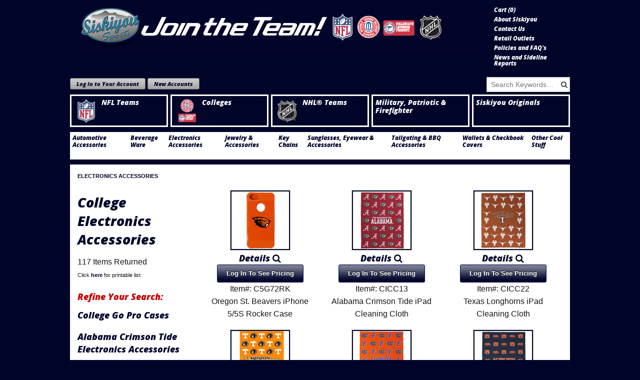

--- FILE ---
content_type: text/html; charset=utf-8
request_url: https://www.siskiyougifts.com/College%20Electronics%20Accessories
body_size: 176635
content:

<!DOCTYPE html>
<html class="no-js" lang="en">
<head><meta charset="utf-8" /><title>
	College Electronics Accessories
</title><meta name="viewport" content="width=device-width" />
    <!-- IE Fix for HTML5 Tags -->
    <!--[if lt IE 9]>
            <script src="http://html5shiv.googlecode.com/svn/trunk/html5.js"> </script>
        <![endif]-->
    <style type="text/css">
        
    </style>
<link href="/App_Themes/Siskiyou/app.css?bust=9.8.6.429" type="text/css" rel="stylesheet" /><script type="text/javascript" src="/scripts/master.js?9.8.6.429"></script><script id="jsGoogleTrackingCode">(function(i,s,o,g,r,a,m){i['GoogleAnalyticsObject']=r;i[r]=i[r]||function(){
(i[r].q=i[r].q||[]).push(arguments)},i[r].l=1*new Date();a=s.createElement(o),
m=s.getElementsByTagName(o)[0];a.async=1;a.src=g;m.parentNode.insertBefore(a,m)
})(window,document,'script','//www.google-analytics.com/analytics.js','ga');
ga('create', 'UA-12345713-1', 'auto');
ga('require', 'ec');
ga('ec:addImpression', {'id': '754603333798','name': 'Oregon+St.+Beavers+iPhone+5%2f5S+Rocker+Case','price': '19.990000','category': '','list': 'College Electronics Accessories','position': 0});
ga('ec:addImpression', {'id': '754603242786','name': 'Alabama+Crimson+Tide+iPad+Cleaning+Cloth','price': '2.990000','category': '','list': 'College Electronics Accessories','position': 1});
ga('ec:addImpression', {'id': '754603242854','name': 'Texas+Longhorns+iPad+Cleaning+Cloth','price': '2.990000','category': '','list': 'College Electronics Accessories','position': 2});
ga('ec:addImpression', {'id': '754603243073','name': 'Tennessee+Volunteers+iPad+Cleaning+Cloth','price': '2.990000','category': '','list': 'College Electronics Accessories','position': 3});
ga('ec:addImpression', {'id': '754603242809','name': 'Florida+Gators+iPad+Cleaning+Cloth','price': '2.990000','category': '','list': 'College Electronics Accessories','position': 4});
ga('ec:addImpression', {'id': '754603242793','name': 'Auburn+Tigers+iPad+Cleaning+Cloth','price': '2.990000','category': '','list': 'College Electronics Accessories','position': 5});
ga('ec:addImpression', {'id': '754603242816','name': 'Georgia+Bulldogs+iPad+Cleaning+Cloth','price': '2.990000','category': '','list': 'College Electronics Accessories','position': 6});
ga('ec:addImpression', {'id': '754603243066','name': 'Oregon+Ducks+iPad+Cleaning+Cloth','price': '2.990000','category': '','list': 'College Electronics Accessories','position': 7});
ga('ec:addImpression', {'id': '754603245206','name': 'Oregon+St.+Beavers+iPad+Cleaning+Cloth','price': '2.990000','category': '','list': 'College Electronics Accessories','position': 8});
ga('ec:addImpression', {'id': '754603242830','name': 'N.+Carolina+Tar+Heels+iPad+Cleaning+Cloth','price': '2.990000','category': '','list': 'College Electronics Accessories','position': 9});
ga('ec:addImpression', {'id': '754603129582','name': 'Memphis+Tigers+iPad+Folio+Case','price': '19.990000','category': '','list': 'College Electronics Accessories','position': 10});
ga('ec:addImpression', {'id': '754603173844','name': 'Memphis+Tigers+iPad+2+Folio+Case','price': '19.990000','category': '','list': 'College Electronics Accessories','position': 11});
ga('ec:addImpression', {'id': '754603229114','name': 'TCU+Horned+Frogs+iPad+Folio+Case','price': '19.990000','category': '','list': 'College Electronics Accessories','position': 12});
ga('ec:addImpression', {'id': '754603231681','name': 'TCU+Horned+Frogs+iPad+2+Folio+Case','price': '19.990000','category': '','list': 'College Electronics Accessories','position': 13});
ga('ec:addImpression', {'id': '754603173882','name': 'Alabama+Crimson+Tide+iPad+2+Folio+Case','price': '19.990000','category': '','list': 'College Electronics Accessories','position': 14});
ga('ec:addImpression', {'id': '754603469800','name': 'Kansas+St.+Wildcats+iPad+Folio+Case','price': '19.990000','category': '','list': 'College Electronics Accessories','position': 15});
ga('ec:addImpression', {'id': '754603173899','name': 'Kansas+St.+Wildcats+iPad+2+Folio+Case','price': '19.990000','category': '','list': 'College Electronics Accessories','position': 16});
ga('ec:addImpression', {'id': '754603121609','name': 'Kansas+Jayhawks+iPad+Folio+Case','price': '19.990000','category': '','list': 'College Electronics Accessories','position': 17});
ga('ec:addImpression', {'id': '754603173905','name': 'Kansas+Jayhawks+iPad+2+Folio+Case','price': '19.990000','category': '','list': 'College Electronics Accessories','position': 18});
ga('ec:addImpression', {'id': '754603469817','name': 'Texas+Longhorns+iPad+Folio+Case','price': '19.990000','category': '','list': 'College Electronics Accessories','position': 19});
ga('ec:addImpression', {'id': '754603173912','name': 'Texas+Longhorns+iPad+2+Folio+Case','price': '19.990000','category': '','list': 'College Electronics Accessories','position': 20});

ga('send', 'pageview');
</script><script type="text/javascript" src="//ajax.googleapis.com/ajax/libs/jquery/1.9.1/jquery.min.js"></script><script type="text/javascript" src="/scripts/spin.js?9.8.6.429"></script><script type="text/javascript" src="/scripts/ladda.js?9.8.6.429"></script><script type="text/javascript" src="/scripts/jquery.ladda.js?9.8.6.429"></script><script type="text/javascript" src="/scripts/jquery.defaultbutton.js?9.8.6.429"></script><link href="/scripts/jquery-ui.css?9.8.6.429" rel="stylesheet" type="text/css" media="all" /><script type="text/javascript" src="//ajax.googleapis.com/ajax/libs/jqueryui/1.10.1/jquery-ui.min.js" data-fallback="[&quot;/scripts/jquery-ui-1.10.1.custom.js?9.8.6.429&quot;]" onerror="Globals.handleScriptFail(this)"></script><script type="text/javascript" src="/scripts/bdsw.js?9.8.6.429"></script><script type="text/javascript" src="/scripts/main.js?9.8.6.429"></script><script type="text/javascript" src="/scripts/bdsw.cart.js?9.8.6.429"></script><script type="text/javascript" src="/scripts/Foundation/vendor/modernizr.js?9.8.6.429"></script><script type="text/javascript" src="/scripts/Foundation/vendor/fastclick.js?9.8.6.429"></script><script type="text/javascript" src="/scripts/Foundation/foundation.min.js?9.8.6.429"></script><script type="text/javascript" src="/scripts/Knockout/knockout-3.0.0.js?9.8.6.429"></script><script type="text/javascript" src="/scripts/Knockout/knockout.mapping.js?9.8.6.429"></script><link href="/scripts/lightbox.css?9.8.6.429" rel="stylesheet" type="text/css" media="all" /><script type="text/javascript" src="/scripts/lytebox.js?9.8.6.429"></script><meta name="keywords" content="" /><meta name="description" content="" /><link href="College%20Electronics%20Accessories" rel="canonical" /></head>
<script>

    var $buoop = {
        reminder: 0,
        vs: { i: 8, f: 15, o: 15, s: 5.1, n: 9 }
    };

    $(window).load(function(){

    	if (typeof (loadMap) !== 'undefined') {
            loadMap()
        }

        var e = document.createElement("script");
        e.setAttribute("type", "text/javascript");
        e.setAttribute("src", "//browser-update.org/update.js");
        document.body.appendChild(e);

    });
</script>
<body id="page">
    <form method="post" action="./College Electronics Accessories?Id=1ff86974-fca8-4d0c-bb97-4f57d5649e51" id="ctl01" class="custom" novalidate="">
<div class="aspNetHidden">
<input type="hidden" name="__EVENTTARGET" id="__EVENTTARGET" value="" />
<input type="hidden" name="__EVENTARGUMENT" id="__EVENTARGUMENT" value="" />
<input type="hidden" name="__VIEWSTATE" id="__VIEWSTATE" value="/[base64]/[base64]/[base64]/[base64]/[base64]/[base64]/[base64]/[base64]/[base64]/[base64]/[base64]/[base64]////8PZO35goTuoE/HJoQIkZwL/yTFBhexer1YsrfGZIFkwM2K" />
</div>

<script type="text/javascript">
//<![CDATA[
var theForm = document.forms['ctl01'];
if (!theForm) {
    theForm = document.ctl01;
}
function __doPostBack(eventTarget, eventArgument) {
    if (!theForm.onsubmit || (theForm.onsubmit() != false)) {
        theForm.__EVENTTARGET.value = eventTarget;
        theForm.__EVENTARGUMENT.value = eventArgument;
        theForm.submit();
    }
}
//]]>
</script>


<script src="/WebResource.axd?d=z-koKTqTA9ByBja-W3YH6Ss6b8_1kiF9fgOFfJZvX7hGUCWzA_7W2zL_5f-Srl-2Ji5oO_rRTOb-l2XTBMl31b4FNOOWQDHNiquhRi1vphc1&amp;t=638901284248157332" type="text/javascript"></script>


<script type="text/javascript">
//<![CDATA[
var Globals = typeof Globals === 'undefined' ? {} : Globals;$.extend(Globals,{
  "WebRoot": "",
  "PageHitID": "2eb5e2e6-afea-4ce9-bd21-6c575a8cffb0",
  "CurrencyCode": "$",
  "IsLoggedIn": false,
  "IsGuestUser": false,
  "Cart": {
    "SubTotalByOrdered": "0",
    "Total_Quantity_Ordered": "0",
    "Lines": [],
    "Ordered_ByName": "",
    "Ordered_ByEmail": "",
    "Ordered_ByPhone": "",
    "Ordered_ByPhoneExt": "",
    "Bill_To_Name": "",
    "Bill_To_Addr_1": "",
    "Bill_To_Addr_2": "",
    "Bill_To_City": "",
    "Bill_To_State": "",
    "Bill_To_Zip": "",
    "Bill_To_Country": "",
    "Ship_To_Name": "",
    "Ship_To_Addr_1": "",
    "Ship_To_Addr_2": "",
    "Ship_To_City": "",
    "Ship_To_State": "",
    "Ship_To_Zip": "",
    "Ship_To_Country": "",
    "FreightErrorMessage": "",
    "EstimatedDeliveryDate": "2026-01-15T00:00:00-08:00",
    "OrderRuleMessageHTML": "3ba6efbd-6b99-4d38-8583-2634f56b0e92",
    "CheckoutMessageHTML": "3ba6efbd-6b99-4d38-8583-2634f56b0e92",
    "CartFormMessageHTML": "",
    "ThankYouMessageHTML": "",
    "EmailMessageHTML": ""
  },
  "Page": {},
  "RedirectOnAddToCart": true,
  "EnablePayPal": false,
  "EnableOnSite": true,
  "EnableOnAccount": true,
  "StockStatusDisplay": "DoNotDisplay",
  "RedirectSSL": true,
  "CheckoutFirstPageUrl": "/_Secure/CheckOut.aspx",
  "UserHasCustomer": false,
  "UseBillTo": true,
  "AutoGuestLogin": false,
  "CountryValueToWrite": "ISOCode",
  "GuestCheckoutEnabledAndLicensed": false,
  "SiteSettings": {
    "AllowEditingOfBillToAddress": false,
    "AllowEditingOfShipToAddress": true,
    "AllowEditingOfShippingMethod": true,
    "AllowEntryOfPurchaseOrder": true,
    "AllowEntryOfAdditionalEmails": true,
    "AllowEntryOfCouponCode": true,
    "AllowEntryOfComments": true,
    "AllowAddingOfItemsOnShoppingCart": true
  }
});(function() { $BDSW.webRootAbsolute = location.protocol + '//' + document.location.host + '';})();(function() { $BDSW.setCart(Globals.Cart);})();//]]>
</script>

<script src="/ScriptResource.axd?d=cKtUKT6aaNnUP0kvxg8q3305gjyoKX1PVPa2ThGJNdNShhhwCdYblwLIkAKBqVk5iqEEB8Rfy6PS04gbHhZtBYj62mlneJfWfZiwsS_0hSKWsQ9hwEL3dgitI9hinjna0&amp;t=23d489a4" type="text/javascript"></script>
<script src="/ScriptResource.axd?d=ZAkmn-dI6lrLg_w_Ev-3gLUTkELGVIg-Ny6o5nzOggezQ2ieJYkkrxxmwX6-V0KAcdryOgStid4jcSmhZXb9FRuGQ103sHBGD-B60j3NzWM43QddNLbMphIJWb542DpigUjF70p_e2PIl7BMMRg9wQ2&amp;t=23d489a4" type="text/javascript"></script>
<div class="aspNetHidden">

	<input type="hidden" name="__VIEWSTATEGENERATOR" id="__VIEWSTATEGENERATOR" value="21CCFDCB" />
	<input type="hidden" name="__EVENTVALIDATION" id="__EVENTVALIDATION" value="/wEdAAdxZ3x7oEn9RVlD6TjViyKDtoZKTdKtOXIuuK36x8+kgWSskTRnwsQAQFWe2ANGwGq6DvVZzEkSU76gtwwPXG1ZW17oSOwmtyEkILhjXiTiMQXtW4WXXUDzh+LZ+YfrYneI5mSWnRnNi145bDfaLiCEthg1GUeZ4J7cNWQWOPc9vba2Ad/avlu4jQxHlY7K2E8=" />
</div>
    <script type="text/javascript">
//<![CDATA[
Sys.WebForms.PageRequestManager._initialize('ctl00$ScriptManager1', 'ctl01', ['tctl00$upMainAjax','upMainAjax','tctl00$upDialog','upDialog'], [], [], 90, 'ctl00');
//]]>
</script>

    <script> 
        
        

		function WebDialogWindow_Initialize(sender, eventArgs) {
			var mainDiv = sender.get_element();
			var cp = sender.get_contentPane();
			var cpDiv = cp.getBody();
			mainDiv.style.overflow = 'visible';
			cpDiv.style.overflow = 'visible';
		}

		Sys.WebForms.PageRequestManager.getInstance().add_endRequest(EndRequestHandler);

		function EndRequestHandler(sender, args) {
			if (args.get_error() != undefined) {
				args.set_errorHandled(true);

				if (console) {
					console.log(args.get_error())
				}
			}
		}

		window.ParsleyConfig = $.extend(true, {}, window.ParsleyConfig, {
			errorClass: 'error',
			errors: {
				errorsWrapper: '',
				errorElem: '<small class="error"></small>',
			}
		});

		$BDSW.pageLoad(function () {
			$(document).foundation();

			var $txtSearch = $('#txtSearch');
			var $txtSearch2 = $('#txtSearch2');
			var $txtItemSearch = $('#txtItemSearch');
			var $txtItemSearch2 = $('#txtItemSearch2');

			$('#btnSearch').click(function (e) {

				window.location = $BDSW.fullWebRoot() + '/SearchForm.aspx?search=' + encodeURIComponent($txtSearch.val()) + '&mode=store';
				e.preventDefault();
			});

			$('#btnSearch2').click(function (e) {

				window.location = $BDSW.fullWebRoot() + '/SearchForm.aspx?search=' + encodeURIComponent($txtSearch2.val()) + '&mode=store';
				e.preventDefault();
			});

			if ($txtItemSearch.length) {

				$('#btnItemSearch').click(function (e) {

					window.location = $BDSW.fullWebRoot() + '/SearchForm.aspx?search=' + encodeURIComponent($txtItemSearch.val()) + '&mode=store';
					e.preventDefault();

				});

			}
			if ($txtItemSearch2.length) {

				$('#btnItemSearch2').click(function (e) {

					window.location = $BDSW.fullWebRoot() + '/SearchForm.aspx?search=' + encodeURIComponent($txtItemSearch2.val()) + '&mode=store';
					e.preventDefault();

				});

			}
		});
    </script>
    

    

	<!-- Notification -->
	<div class="notification">
		
	</div>
	<!-- End Notification -->
	<div class="wrapper">
	<!-- Masthead -->
	<div class="masthead">
		<header class="row">
			<div class="small-12 medium-9 large-10 columns">
				<div class="banner-container">
					<IMG class=show-for-large-up style="WIDTH: 100%" alt="" src="https://www.siskiyougifts.com:443/Images/Header_Large.jpg"> <IMG class=hide-for-large-up style="WIDTH: 100%" alt="" src="https://www.siskiyougifts.com:443/Images/Header_Medium.jpg">
					<a class="banner-spanner" href="./"><h1>Siskiyou Sports</h1></a>
				</div>
			</div>
			<div class="medium-3 large-2 columns super-menu hide-for-small">
				<ul class="side-nav">
					<li>
						<a href="CartForm.aspx">Cart (<span class="cartitems">0</span>)</a>
					</li>
					
							<li>
								<a href="/About_Us">About Siskiyou</a>
							</li>
						
							<li>
								<a href="/Contact_Us">Contact Us</a>
							</li>
						
							<li>
								<a href="/Retail_outlets">Retail Outlets</a>
							</li>
						
							<li>
								<a href="/FAQ">Policies and FAQ's</a>
							</li>
						
							<li>
								<a href="/News%20and%20Sideline%20Reports">News and Sideline Reports</a>
							</li>
						
				</ul>
			</div>
		</header>
		<div class="row collapse hide-for-small">
			<div class="small-12 medium-9 large-10 columns">
				
				<a class="tiny radius account button" href="_secure/login.aspx?action=login&amp;ReturnUrl=%2fSiskiyou1.aspx%3fId%3d1ff86974-fca8-4d0c-bb97-4f57d5649e51">Log In to Your Account</a>
				<a class="tiny radius account button" href="_secure/login.aspx?action=login&amp;ReturnUrl=%2fSiskiyou1.aspx%3fId%3d1ff86974-fca8-4d0c-bb97-4f57d5649e51">New Accounts</a>
				
				
				<span class="blurb">
					<div class="hide-for-medium-only">
						&nbsp;&nbsp;
					</div>
				</span>
			</div>
			<div class="medium-3 large-2 columns login">
				<div style="position:relative">
					<input type="text" ID="txtSearch" placeholder="Search Keywords&hellip;" />
					<button id="btnSearch" class="searchbutton fa fa-search" ToolTip="Search Website by Keyword"></button>
				</div>
				
			</div>
		</div>
	</div>
	<!-- End Masthead -->
	<div class="secondary-menu row collapse hide-for-small">
		<div class="small-12 columns">
			<ul class='medium-block-grid-5'>
			
					<li>
						<div class="borderbox main-menu">
							<a href="/NFL%20Teams"><img src="/images/CATEGORY\NFL_TRANS.GIF" class="show-for-large-up" />NFL Teams</a>
							
									<ul class="sublistblock">
								
									<li class="subtitle">
										<a href="/Arizona%20Cardinals">Arizona Cardinals</a>
									</li>
								
									<li class="subtitle">
										<a href="/Atlanta%20Falcons">Atlanta Falcons</a>
									</li>
								
									<li class="subtitle">
										<a href="/Baltimore%20Ravens">Baltimore Ravens</a>
									</li>
								
									<li class="subtitle">
										<a href="/Buffalo%20Bills">Buffalo Bills</a>
									</li>
								
									<li class="subtitle">
										<a href="/Carolina%20Panthers">Carolina Panthers</a>
									</li>
								
									<li class="subtitle">
										<a href="/Chicago%20Bears">Chicago Bears</a>
									</li>
								
									<li class="subtitle">
										<a href="/Cincinnati%20Bengals">Cincinnati Bengals</a>
									</li>
								
									<li class="subtitle">
										<a href="/Cleveland%20Browns">Cleveland Browns</a>
									</li>
								
									<li class="subtitle">
										<a href="/Dallas%20Cowboys">Dallas Cowboys</a>
									</li>
								
									<li class="subtitle">
										<a href="/Denver%20Broncos">Denver Broncos</a>
									</li>
								
									<li class="subtitle">
										<a href="/Detroit%20Lions">Detroit Lions</a>
									</li>
								
									<li class="subtitle">
										<a href="/Green%20Bay%20Packers">Green Bay Packers</a>
									</li>
								
									<li class="subtitle">
										<a href="/Houston%20Texans">Houston Texans</a>
									</li>
								
									<li class="subtitle">
										<a href="/Indianapolis%20Colts">Indianapolis Colts</a>
									</li>
								
									<li class="subtitle">
										<a href="/Jacksonville%20Jaguars">Jacksonville Jaguars</a>
									</li>
								
									<li class="subtitle">
										<a href="/Kansas%20City%20Chiefs">Kansas City Chiefs</a>
									</li>
								
									<li class="subtitle">
										<a href="/Las%20Vegas%20Raiders%20Products">Las Vegas Raiders</a>
									</li>
								
									<li class="subtitle">
										<a href="/Los%20Angeles%20Chargers">Los Angeles Chargers</a>
									</li>
								
									<li class="subtitle">
										<a href="/LA%20Rams">Los Angeles Rams</a>
									</li>
								
									<li class="subtitle">
										<a href="/Miami%20Dolphins">Miami Dolphins</a>
									</li>
								
									<li class="subtitle">
										<a href="/New%20England%20Patriots">New England Patriots</a>
									</li>
								
									<li class="subtitle">
										<a href="/New%20Orleans%20Saints">New Orleans Saints</a>
									</li>
								
									<li class="subtitle">
										<a href="/New%20York%20Giants">New York Giants</a>
									</li>
								
									<li class="subtitle">
										<a href="/New%20York%20Jets%20Products">New York Jets</a>
									</li>
								
									<li class="subtitle">
										<a href="/Philadelphia%20Eagles">Philadelphia Eagles</a>
									</li>
								
									<li class="subtitle">
										<a href="/Pittsburgh%20Steelers">Pittsburgh Steelers</a>
									</li>
								
									<li class="subtitle">
										<a href="/San%20Francisco%2049ers">San Francisco 49ers</a>
									</li>
								
									<li class="subtitle">
										<a href="/Seattle%20Seahawks">Seattle Seahawks</a>
									</li>
								
									<li class="subtitle">
										<a href="/Buccaneers">Tampa Bay Buccaneers</a>
									</li>
								
									<li class="subtitle">
										<a href="/Tennessee%20Titans">Tennessee Titans</a>
									</li>
								
									<li class="subtitle">
										<a href="/Washington%20Commanders">Washington Commanders</a>
									</li>
								</ul>
						</div>
					</li>
				
					<li>
						<div class="borderbox main-menu">
							<a href="/6c1389c2-5b3f-42eb-b197-4afa4ff5207a"><img src="/images/Category\college_trans.gif" class="show-for-large-up" />Colleges</a>
							
									<ul class="sublistblock">
								
									<li class="subtitle">
										<a href="/Alabama%20Products">Alabama Crimson Tide</a>
									</li>
								
									<li class="subtitle">
										<a href="/Arizona%20State%20Products">Arizona St. Sun Devils</a>
									</li>
								
									<li class="subtitle">
										<a href="/U%20of%20A%20Products">Arizona Wildcats</a>
									</li>
								
									<li class="subtitle">
										<a href="/Arkansas%20Products">Arkansas Razorbacks</a>
									</li>
								
									<li class="subtitle">
										<a href="/Auburn%20Tigers%20Products">Auburn Tigers</a>
									</li>
								
									<li class="subtitle">
										<a href="/Boise%20State%20Products">Boise St. Broncos</a>
									</li>
								
									<li class="subtitle">
										<a href="/BYU%20Products">BYU Cougars</a>
									</li>
								
									<li class="subtitle">
										<a href="/Berkeley%20Products">Cal Berkeley Bears</a>
									</li>
								
									<li class="subtitle">
										<a href="/Clemson%20Products">Clemson Tigers</a>
									</li>
								
									<li class="subtitle">
										<a href="/ecffa0ec-4029-4fde-96b0-c66eb399c19c">Colorado Buffaloes</a>
									</li>
								
									<li class="subtitle">
										<a href="/Florida%20AM%20Rattlers%20Products">Florida A&M Rattlers</a>
									</li>
								
									<li class="subtitle">
										<a href="/Florida%20Products">Florida Gators</a>
									</li>
								
									<li class="subtitle">
										<a href="/Florida%20State%20Products">Florida St. Seminoles</a>
									</li>
								
									<li class="subtitle">
										<a href="/Fresno%20St%20Bulldogs">Fresno St. Bulldogs</a>
									</li>
								
									<li class="subtitle">
										<a href="/Georgia%20Products">Georgia Bulldogs</a>
									</li>
								
									<li class="subtitle">
										<a href="/GA%20Tech%20Products">Georgia Tech Yellow Jackets</a>
									</li>
								
									<li class="subtitle">
										<a href="/Grambling%20State%20Tigers%20Products">Grambling St. Tigers</a>
									</li>
								
									<li class="subtitle">
										<a href="/Howard%20University%20Bison%20Products">Howard University Bison</a>
									</li>
								
									<li class="subtitle">
										<a href="/Idaho%20State%20Bengals%20Products">Idaho St. Bengals</a>
									</li>
								
									<li class="subtitle">
										<a href="/Idaho%20Products">Idaho Vandals</a>
									</li>
								
									<li class="subtitle">
										<a href="/Illinois%20Products">Illinois Fighting Illini</a>
									</li>
								
									<li class="subtitle">
										<a href="/Indiana%20Products">Indiana Hoosiers</a>
									</li>
								
									<li class="subtitle">
										<a href="/Iowa%20Products">Iowa Hawkeyes</a>
									</li>
								
									<li class="subtitle">
										<a href="/Iowa%20State%20Products">Iowa St. Cyclones</a>
									</li>
								
									<li class="subtitle">
										<a href="/Kansas%20Products">Kansas Jayhawks</a>
									</li>
								
									<li class="subtitle">
										<a href="/Kansas%20State%20Products">Kansas St. Wildcats</a>
									</li>
								
									<li class="subtitle">
										<a href="/Kentucky%20Products">Kentucky Wildcats</a>
									</li>
								
									<li class="subtitle">
										<a href="/Louisville%20Products">Louisville Cardinals</a>
									</li>
								
									<li class="subtitle">
										<a href="/LSU%20Products">LSU Tigers</a>
									</li>
								
									<li class="subtitle">
										<a href="/Maryland%20Products">Maryland Terrapins</a>
									</li>
								
									<li class="subtitle">
										<a href="/Memphis%20Products">Memphis Tigers</a>
									</li>
								
									<li class="subtitle">
										<a href="/Miami%20Products">Miami Hurricanes</a>
									</li>
								
									<li class="subtitle">
										<a href="/Spartans%20Products">Michigan St. Spartans</a>
									</li>
								
									<li class="subtitle">
										<a href="/Wolverines%20Products">Michigan Wolverines</a>
									</li>
								
									<li class="subtitle">
										<a href="/Minnesota%20Products">Minnesota Golden Gophers</a>
									</li>
								
									<li class="subtitle">
										<a href="/Mississippi%20Products">Mississippi Rebels</a>
									</li>
								
									<li class="subtitle">
										<a href="/Mississippi%20State%20Products">Mississippi St. Bulldogs</a>
									</li>
								
									<li class="subtitle">
										<a href="/Missouri%20Products">Missouri Tigers</a>
									</li>
								
									<li class="subtitle">
										<a href="/North%20Carolina%20A%20and%20T%20products">N. Carolina A&T Aggies</a>
									</li>
								
									<li class="subtitle">
										<a href="/NC%20State%20Products">N. Carolina St. Wolfpack</a>
									</li>
								
									<li class="subtitle">
										<a href="/North%20Carolina%20Products">N. Carolina Tar Heels</a>
									</li>
								
									<li class="subtitle">
										<a href="/Nebraska%20Cornhuskers%20Products">Nebraska Cornhuskers</a>
									</li>
								
									<li class="subtitle">
										<a href="/Ohio%20State%20Products">Ohio St. Buckeyes</a>
									</li>
								
									<li class="subtitle">
										<a href="/Oklahoma%20Products">Oklahoma Sooners</a>
									</li>
								
									<li class="subtitle">
										<a href="/Oklahoma%20State%20Products">Oklahoma St. Cowboys</a>
									</li>
								
									<li class="subtitle">
										<a href="/Oregon%20Products">Oregon Ducks</a>
									</li>
								
									<li class="subtitle">
										<a href="/Oregon%20State%20Products">Oregon St. Beavers</a>
									</li>
								
									<li class="subtitle">
										<a href="/PENN%20State%20Products">Penn St. Nittany Lions</a>
									</li>
								
									<li class="subtitle">
										<a href="/Purdue%20Products">Purdue Boilermakers</a>
									</li>
								
									<li class="subtitle">
										<a href="/South%20Carolina%20Products">S. Carolina Gamecocks</a>
									</li>
								
									<li class="subtitle">
										<a href="/Southern%20University%20Jaguars%20Products">Southern University Jaguars</a>
									</li>
								
									<li class="subtitle">
										<a href="/Syracuse%20Products">Syracuse Orange</a>
									</li>
								
									<li class="subtitle">
										<a href="/TCU%20Products">TCU Horned Frogs</a>
									</li>
								
									<li class="subtitle">
										<a href="/Tennessee%20Products">Tennessee Volunteers</a>
									</li>
								
									<li class="subtitle">
										<a href="/TX%20AM%20Products">Texas A & M Aggies</a>
									</li>
								
									<li class="subtitle">
										<a href="/Longhorns%20Products">Texas Longhorns</a>
									</li>
								
									<li class="subtitle">
										<a href="/TX%20Tech%20Products">Texas Tech Raiders</a>
									</li>
								
									<li class="subtitle">
										<a href="/UCONN%20Products">UCONN Huskies</a>
									</li>
								
									<li class="subtitle">
										<a href="/UNLV%20Products">UNLV Rebels</a>
									</li>
								
									<li class="subtitle">
										<a href="/USC%20Products">USC Trojans</a>
									</li>
								
									<li class="subtitle">
										<a href="/Virginia%20Products">Virginia Cavaliers</a>
									</li>
								
									<li class="subtitle">
										<a href="/a6f46958-d9b6-46b2-a6de-6c6b06e94b08">Virginia Tech Hokies</a>
									</li>
								
									<li class="subtitle">
										<a href="/West%20Virginia%20Products">W. Virginia Mountaineers</a>
									</li>
								
									<li class="subtitle">
										<a href="/Washington%20Products">Washington Huskies</a>
									</li>
								
									<li class="subtitle">
										<a href="/WA%20State%20Products">Washington St. Cougars</a>
									</li>
								
									<li class="subtitle">
										<a href="/Wisconsin%20Products">Wisconsin Badgers</a>
									</li>
								
									<li class="subtitle">
										<a href="/Wyoming%20Products">Wyoming Cowboy</a>
									</li>
								</ul>
						</div>
					</li>
				
					<li>
						<div class="borderbox main-menu">
							<a href="/41df2864-f801-4b5a-b933-4e451b94ed35"><img src="/images/CATEGORY\NHL_TRANS.GIF" class="show-for-large-up" />NHL® Teams</a>
							
									<ul class="sublistblock">
								
									<li class="subtitle">
										<a href="/Anaheim%20Ducks%20Products">Anaheim Ducks®</a>
									</li>
								
									<li class="subtitle">
										<a href="/Bruins%20Products">Boston Bruins®</a>
									</li>
								
									<li class="subtitle">
										<a href="/Sabres%20Products">Buffalo Sabres®</a>
									</li>
								
									<li class="subtitle">
										<a href="/Calgary%20Flames%20Products">Calgary Flames®</a>
									</li>
								
									<li class="subtitle">
										<a href="/Carolina%20Hurricanes%20Products">Carolina Hurricanes®</a>
									</li>
								
									<li class="subtitle">
										<a href="/Blackhawks%20Products">Chicago Blackhawks®</a>
									</li>
								
									<li class="subtitle">
										<a href="/Avalanche%20Products">Colorado Avalanche®</a>
									</li>
								
									<li class="subtitle">
										<a href="/Blue%20Jackets%20Products">Columbus Blue Jackets®</a>
									</li>
								
									<li class="subtitle">
										<a href="/Dallas%20Stars%20Products">Dallas Stars™</a>
									</li>
								
									<li class="subtitle">
										<a href="/Red%20Wings%20Products">Detroit Red Wings®</a>
									</li>
								
									<li class="subtitle">
										<a href="/Oilers%20Products">Edmonton Oilers®</a>
									</li>
								
									<li class="subtitle">
										<a href="/Florida%20Panthers%20Products">Florida Panthers®</a>
									</li>
								
									<li class="subtitle">
										<a href="/LA%20Kings%20Products">Los Angeles Kings®</a>
									</li>
								
									<li class="subtitle">
										<a href="/Minnesota%20Wild%20Products">Minnesota Wild®</a>
									</li>
								
									<li class="subtitle">
										<a href="/Montreal%20Canadiens%20Products">Montreal Canadiens®</a>
									</li>
								
									<li class="subtitle">
										<a href="/Predators%20Products">Nashville Predators®</a>
									</li>
								
									<li class="subtitle">
										<a href="/NJ%20Devils%20Products">New Jersey Devils®</a>
									</li>
								
									<li class="subtitle">
										<a href="/NY%20Islanders%20Products">New York Islanders®</a>
									</li>
								
									<li class="subtitle">
										<a href="/NY%20Rangers%20Products">New York Rangers®</a>
									</li>
								
									<li class="subtitle">
										<a href="/Ottawa%20Senators%20Products">Ottawa Senators®</a>
									</li>
								
									<li class="subtitle">
										<a href="/Flyers%20Products">Philadelphia Flyers®</a>
									</li>
								
									<li class="subtitle">
										<a href="/Penguins%20Products">Pittsburgh Penguins®</a>
									</li>
								
									<li class="subtitle">
										<a href="/Sharks%20Products">San Jose Sharks®</a>
									</li>
								
									<li class="subtitle">
										<a href="/Seattle%20Kraken%20Products">Seattle Kraken™</a>
									</li>
								
									<li class="subtitle">
										<a href="/St%20L%20Blues%20Products">St. Louis Blues®</a>
									</li>
								
									<li class="subtitle">
										<a href="/Lightning%20Products">Tampa Bay Lightning®</a>
									</li>
								
									<li class="subtitle">
										<a href="/Maple%20Leafs%20Products">Toronto Maple Leafs®</a>
									</li>
								
									<li class="subtitle">
										<a href="/Canucks%20Products">Vancouver Canucks®</a>
									</li>
								
									<li class="subtitle">
										<a href="/Vegas%20Golden%20Knights">Vegas Golden Knights®</a>
									</li>
								
									<li class="subtitle">
										<a href="/WA%20Capitals%20Products">Washington Capitals®</a>
									</li>
								
									<li class="subtitle">
										<a href="/Winnipeg%20Jets%20Products">Winnipeg Jets™</a>
									</li>
								</ul>
						</div>
					</li>
				
					<li>
						<div class="borderbox main-menu">
							<a href="/Military%20Themed%20Products">Military, Patriotic & Firefighter</a>
							
									<ul class="sublistblock">
								
									<li class="subtitle">
										<a href="/Army%20Themed%20Products">Army</a>
									</li>
								
									<li class="subtitle">
										<a href="/Coast%20Guard%20Theme%20Products">Coast Guard</a>
									</li>
								
									<li class="subtitle">
										<a href="/Combat%20Theme%20Products">Combat</a>
									</li>
								
									<li class="subtitle">
										<a href="/EMS%20Theme%20Products">EMS</a>
									</li>
								
									<li class="subtitle">
										<a href="/Marines%20Themed%20Products">Marines</a>
									</li>
								
									<li class="subtitle">
										<a href="/National%20Guard%20Themed%20Products">National Guard</a>
									</li>
								
									<li class="subtitle">
										<a href="/Navy%20Themed%20Products">Navy</a>
									</li>
								
									<li class="subtitle">
										<a href="/Patriotic%20Themed%20Products">Patriotic</a>
									</li>
								
									<li class="subtitle">
										<a href="/6245607a-56d4-4081-9711-8098da6bb57c">Police</a>
									</li>
								
									<li class="subtitle">
										<a href="/POW%20Themed%20Products">POW/MIA</a>
									</li>
								
									<li class="subtitle">
										<a href="/9181482a-0c13-47b9-a250-af4392553529">Thin Line Flags</a>
									</li>
								
									<li class="subtitle">
										<a href="/Veteran%20Themed%20Products">Veteran</a>
									</li>
								</ul>
						</div>
					</li>
				
					<li>
						<div class="borderbox main-menu">
							<a href="/Siskiyou%20Design">Siskiyou Originals</a>
							
									<ul class="sublistblock">
								
									<li class="subtitle">
										<a href="/Americana%20Products">Americana</a>
									</li>
								
									<li class="subtitle">
										<a href="/Animal%20Themed%20Products">Animals</a>
									</li>
								
									<li class="subtitle">
										<a href="/Biker%20Themed%20Products">Biker</a>
									</li>
								
									<li class="subtitle">
										<a href="/Cultural%20Themed%20Products">Cultural</a>
									</li>
								
									<li class="subtitle">
										<a href="/Fashion%20Products">Fashion</a>
									</li>
								
									<li class="subtitle">
										<a href="/Geography%20Themed%20Products">Geography</a>
									</li>
								
									<li class="subtitle">
										<a href="/f7d9c642-81e8-4277-9f15-528622868421">Holiday Themed</a>
									</li>
								
									<li class="subtitle">
										<a href="/Lifestyle%20Themed%20Products">Lifestyle</a>
									</li>
								
									<li class="subtitle">
										<a href="/Fantasy%20Themed%20Products">Mythical/ Fantasy</a>
									</li>
								
									<li class="subtitle">
										<a href="/Native%20American%20Themed%20Products">Native American</a>
									</li>
								
									<li class="subtitle">
										<a href="/Novelty%20Themed%20Products">Novelty</a>
									</li>
								
									<li class="subtitle">
										<a href="/Thin%20Line%20Flags%20Siskiyou">Thin Line Flags</a>
									</li>
								
									<li class="subtitle">
										<a href="/Vehicle%20Themed%20Products">Vehicles</a>
									</li>
								
									<li class="subtitle">
										<a href="/Western%20Themed%20Products">Western</a>
									</li>
								</ul>
						</div>
					</li>
				
			</ul>
		</div>
	</div>
	<div class="primary-menu row collapse hide-for-small">
		<div class="small-12 columns">
			<table cellpadding="0" cellspacing="0" class="menu"><tr>
			
					<td>
						<div class="borderbox main-menu">
							<a href="/Automotive%20Accessories">Automotive Accessories</a>
							
									<ul class="sublistblock">
								
									<li class="subtitle">
										<a href="/Decals">Automotive Decals</a>
									</li>
								
									<li class="subtitle">
										<a href="/Hitch%20Covers">Hitch Covers</a>
									</li>
								
									<li class="subtitle">
										<a href="/License%20Plates">License Plates</a>
									</li>
								
									<li class="subtitle">
										<a href="/Hitch%20Lock">Hitch Lock</a>
									</li>
								
									<li class="subtitle">
										<a href="/Seat%20Covers">Seat Covers</a>
									</li>
								
									<li class="subtitle">
										<a href="/Automotive%20Magnets">Magnets</a>
									</li>
								
									<li class="subtitle">
										<a href="/Solar%20Flags">Solar Flags</a>
									</li>
								
									<li class="subtitle">
										<a href="/Tag%20Frames">Tag Frames</a>
									</li>
								
									<li class="subtitle">
										<a href="/Wiper%20Flags">Wiper Flags</a>
									</li>
								
									<li class="subtitle">
										<a href="/College%20Automotive%20Accessories">College Automotive Accessories</a>
									</li>
								
									<li class="subtitle">
										<a href="/NFL%20Automotive%20Accessories">NFL Automotive Accessories</a>
									</li>
								
									<li class="subtitle">
										<a href="/NHL%C2%AE%20Automotive%20Accessories">NHL® Automotive Accessories</a>
									</li>
								
									<li class="subtitle">
										<a href="/Siskiyou%20Automotive%20Accessories">Siskiyou Automotive Accessories</a>
									</li>
								</ul>
						</div>
					</td>
				
					<td>
						<div class="borderbox main-menu">
							<a href="/Beverage%20Ware">Beverage Ware</a>
							
									<ul class="sublistblock">
								
									<li class="subtitle">
										<a href="/Can%20Coolers">Can Coolers</a>
									</li>
								
									<li class="subtitle">
										<a href="/Coffee%20Mugs">Coffee Mugs</a>
									</li>
								
									<li class="subtitle">
										<a href="/Shot%20Glass">Shot Glass</a>
									</li>
								
									<li class="subtitle">
										<a href="/Thermos">Thermos</a>
									</li>
								
									<li class="subtitle">
										<a href="/Football%20Texture%20Thermos">Football Texture Thermos</a>
									</li>
								
									<li class="subtitle">
										<a href="/Travel%20Mugs">Travel Mugs</a>
									</li>
								
									<li class="subtitle">
										<a href="/Other%20Beverage%20Ware">Other Beverage Ware</a>
									</li>
								
									<li class="subtitle">
										<a href="/College%20Beverage%20Ware">College Beverage Ware</a>
									</li>
								
									<li class="subtitle">
										<a href="/NFL%20Beverage%20Ware">NFL Beverage Ware</a>
									</li>
								</ul>
						</div>
					</td>
				
					<td>
						<div class="borderbox main-menu">
							<a href="/Electronics%20Accessories">Electronics Accessories</a>
							
									<ul class="sublistblock">
								
									<li class="subtitle">
										<a href="/Cell%20Phone%20Accessories">Cell Phone Accessories</a>
									</li>
								
									<li class="subtitle">
										<a href="/fcb7b0f6-1112-4315-8d75-e58775020313">CD/DVD/Blue Ray Case</a>
									</li>
								
									<li class="subtitle">
										<a href="/iPad%20Accessories">iPad Accessories</a>
									</li>
								
									<li class="subtitle">
										<a href="/Laptop%20Bags">Laptop Bags</a>
									</li>
								
									<li class="subtitle">
										<a href="/Mouse%20Pads">Mouse Pads</a>
									</li>
								
									<li class="subtitle">
										<a href="/c2927935-dd88-40e1-8f58-32ff941a693d">Satellite Covers</a>
									</li>
								
									<li class="subtitle">
										<a href="/Tablet%20Cases">Tablet Cases</a>
									</li>
								
									<li class="subtitle">
										<a href="/College%20Electronics%20Accessories">College Electronics Accessories</a>
									</li>
								
									<li class="subtitle">
										<a href="/1b65c189-c47e-4444-9f23-a8e83e0d7a6a">NFL Electronics Accessories</a>
									</li>
								
									<li class="subtitle">
										<a href="/8bfb94ad-4283-4e94-9b36-746818e57397">NHL® Electronics Accessories</a>
									</li>
								</ul>
						</div>
					</td>
				
					<td>
						<div class="borderbox main-menu">
							<a href="/JewelryAndAccessories">Jewelry & Accessories</a>
							
									<ul class="sublistblock">
								
									<li class="subtitle">
										<a href="/Body%20Jewelry">Body Jewelry</a>
									</li>
								
									<li class="subtitle">
										<a href="/Buckles">Buckles</a>
									</li>
								
									<li class="subtitle">
										<a href="/Bracelets%20Siskiyou">Bracelets</a>
									</li>
								
									<li class="subtitle">
										<a href="/Earrings">Earrings</a>
									</li>
								
									<li class="subtitle">
										<a href="/Jewelry%20Sets">Jewelry Sets</a>
									</li>
								
									<li class="subtitle">
										<a href="/Lanyards">Lanyards</a>
									</li>
								
									<li class="subtitle">
										<a href="/Lanyards%2C%20Bottle%20Opener">Lanyards, Bottle Opener</a>
									</li>
								
									<li class="subtitle">
										<a href="/Lanyards%2C%20Mossy%20Oak%20Camo">Lanyards, Mossy Oak Camo</a>
									</li>
								
									<li class="subtitle">
										<a href="/Necklaces">Necklaces</a>
									</li>
								
									<li class="subtitle">
										<a href="/Pins">Pins</a>
									</li>
								
									<li class="subtitle">
										<a href="/Rings">Rings</a>
									</li>
								
									<li class="subtitle">
										<a href="/Other%20Jewelry">Other Jewelry</a>
									</li>
								
									<li class="subtitle">
										<a href="/College%20Jewelry">College Jewelry</a>
									</li>
								
									<li class="subtitle">
										<a href="/NFL%20Jewelry">NFL Jewelry</a>
									</li>
								
									<li class="subtitle">
										<a href="/NHL%20Jewelry">NHL® Jewelry</a>
									</li>
								
									<li class="subtitle">
										<a href="/5ec48785-5511-436f-84b4-e70cf1a293a8">Siskiyou Original Jewelry</a>
									</li>
								</ul>
						</div>
					</td>
				
					<td>
						<div class="borderbox main-menu">
							<a href="/Key%20Chains">Key Chains</a>
							
									<ul class="sublistblock">
								
									<li class="subtitle">
										<a href="/3%20in%201%20Key%20Chains">3 in 1 Key Chains</a>
									</li>
								
									<li class="subtitle">
										<a href="/Bottle%20Opener%20Key%20Chain%20Black">Bottle Opener Key Chain, Black</a>
									</li>
								
									<li class="subtitle">
										<a href="/Bottle%20Opener%20Key%20Chains">Bottle Opener Key Chains</a>
									</li>
								
									<li class="subtitle">
										<a href="/Carved%20Metal%20Key%20Chain">Carved Metal Key Chain</a>
									</li>
								
									<li class="subtitle">
										<a href="/Chrome%20and%20Enameled%20Key%20Chains">Chrome & Enameled Key Chains</a>
									</li>
								
									<li class="subtitle">
										<a href="/Chrome%20Key%20Chains">Chrome Key Chains</a>
									</li>
								
									<li class="subtitle">
										<a href="/Crystal%20LED%20Key%20Chain">Crystal LED Key Chain</a>
									</li>
								
									<li class="subtitle">
										<a href="/Etched%20Key%20Chains">Etched Key Chains</a>
									</li>
								
									<li class="subtitle">
										<a href="/Etched%20Valet%20Key%20Chains">Etched Valet Key Chains</a>
									</li>
								
									<li class="subtitle">
										<a href="/Executive%20Key%20Chains">Executive Key Chains</a>
									</li>
								
									<li class="subtitle">
										<a href="/Flashlight%20Key%20Chain%20With%20Bottle%20Opener">Flashlight Key Chain With Bottle Opener</a>
									</li>
								
									<li class="subtitle">
										<a href="/Flexi%20Key%20Chains">Flexi Key Chains</a>
									</li>
								
									<li class="subtitle">
										<a href="/Home%20State%20Flexi%20Key%20Chains">Home State Flexi Key Chains</a>
									</li>
								
									<li class="subtitle">
										<a href="/Key%20Organizers">Key Organizer</a>
									</li>
								
									<li class="subtitle">
										<a href="/Key%20Toppers">Key Toppers</a>
									</li>
								
									<li class="subtitle">
										<a href="/Lanyard%20Key%20Chains">Lanyard Key Chains</a>
									</li>
								
									<li class="subtitle">
										<a href="/Metal%20Team%20Key%20Chain">Metal Team Key Chain</a>
									</li>
								
									<li class="subtitle">
										<a href="/Multi-tool%20Keychains">Multi-tool Keychains</a>
									</li>
								
									<li class="subtitle">
										<a href="/Oval%20Carved%20Metal%20Key%20Chain">Oval Carved Metal Key Chain</a>
									</li>
								
									<li class="subtitle">
										<a href="/Sculpted%20Key%20Chain">Sculpted Key Chain</a>
									</li>
								
									<li class="subtitle">
										<a href="/Square%20Leather%20Key%20Chain">Square Leather Key Chains</a>
									</li>
								
									<li class="subtitle">
										<a href="/Square%20Leatherette%20Key%20Chain">Square Leatherette Key Chain</a>
									</li>
								
									<li class="subtitle">
										<a href="/Strap%20Key%20Chains">Strap Key Chains</a>
									</li>
								
									<li class="subtitle">
										<a href="/Steel%20Teardrop%20Key%20Chains">Steel Teardrop Key Chains</a>
									</li>
								
									<li class="subtitle">
										<a href="/Team%20Valet%20Key%20Chains">Valet Key Chains</a>
									</li>
								
									<li class="subtitle">
										<a href="/Woven%20Key%20Chains">Woven Key Chains</a>
									</li>
								
									<li class="subtitle">
										<a href="/Woven%20Wristlet%20Key%20Chain">Woven Wristlet Key Chain</a>
									</li>
								
									<li class="subtitle">
										<a href="/Key%20Chains%20College">College Key Chains</a>
									</li>
								
									<li class="subtitle">
										<a href="/Key%20Chains%20NFL">NFL Key Chains</a>
									</li>
								
									<li class="subtitle">
										<a href="/Key%20Chains%20NHL">NHL® Key Chains</a>
									</li>
								
									<li class="subtitle">
										<a href="/Key%20Chains%20Siskiyou">Siskiyou Originals Key Chains</a>
									</li>
								</ul>
						</div>
					</td>
				
					<td>
						<div class="borderbox main-menu">
							<a href="/Eyewear">Sunglasses, Eyewear & Accessories</a>
							
									<ul class="sublistblock">
								
									<li class="subtitle">
										<a href="/Sunglasses">Sunglasses</a>
									</li>
								
									<li class="subtitle">
										<a href="/Microfiber%20Cleaning%20Cloth">Microfiber Cleaning Cloth</a>
									</li>
								
									<li class="subtitle">
										<a href="/Microfiber%20Glasses%20Bag">Microfiber Glasses Bag</a>
									</li>
								
									<li class="subtitle">
										<a href="/Reading%20Glasses">Reading Glasses</a>
									</li>
								
									<li class="subtitle">
										<a href="/Reading%20Glasses%2C%20Printed">Reading Glasses, Printed</a>
									</li>
								
									<li class="subtitle">
										<a href="/Sunglass%20%26%20Accessory%20Sets">Sunglass & Accessory Sets</a>
									</li>
								
									<li class="subtitle">
										<a href="/Sunglass%20Cases">Sunglass Cases</a>
									</li>
								
									<li class="subtitle">
										<a href="/Sunglass%20Strap">Sunglass Strap</a>
									</li>
								
									<li class="subtitle">
										<a href="/03486c18-9ad7-4464-b260-bb1f839eacb3">Visor Clips</a>
									</li>
								
									<li class="subtitle">
										<a href="/College%20Eyewear">College Eyewear</a>
									</li>
								
									<li class="subtitle">
										<a href="/NFL%20Eyewear">NFL Eyewear</a>
									</li>
								</ul>
						</div>
					</td>
				
					<td>
						<div class="borderbox main-menu">
							<a href="/Tailgating%20Accessories">Tailgating & BBQ Accessories</a>
							
									<ul class="sublistblock">
								
									<li class="subtitle">
										<a href="/BBQ%20Tools">BBQ Tools</a>
									</li>
								
									<li class="subtitle">
										<a href="/Long%20Neck%20Bottle%20Openers">Long Neck Bottle Openers</a>
									</li>
								
									<li class="subtitle">
										<a href="/Can%20Shaft%20Coolers">Can Shaft Coolers</a>
									</li>
								
									<li class="subtitle">
										<a href="/Chip%20Dip%20Trays">Chip & Dip Trays</a>
									</li>
								
									<li class="subtitle">
										<a href="/Chip%20Clip%20Magnet">Chip Clip Magnets</a>
									</li>
								
									<li class="subtitle">
										<a href="/Flatware">Flatware</a>
									</li>
								
									<li class="subtitle">
										<a href="/Game%20Day%20Face">Game Day Face Temporary Tattoo</a>
									</li>
								
									<li class="subtitle">
										<a href="/Salt%20Pepper%20Shakers">Salt & Pepper Shakers</a>
									</li>
								
									<li class="subtitle">
										<a href="/Season%20Shakers">Season Shakers</a>
									</li>
								
									<li class="subtitle">
										<a href="/Serving%20Trays">Serving Trays</a>
									</li>
								
									<li class="subtitle">
										<a href="/Wall%20Bottle%20Openers">Wall Bottle Openers</a>
									</li>
								
									<li class="subtitle">
										<a href="/Wall%20Sign">Wall Sign</a>
									</li>
								
									<li class="subtitle">
										<a href="/Wine%20Accessories">Wine Accessories</a>
									</li>
								
									<li class="subtitle">
										<a href="/College%20Tailgating%20Accessories">College Tailgating Accessories</a>
									</li>
								
									<li class="subtitle">
										<a href="/a1771bd5-a40c-4893-8cc0-b9dc74f0e2bb">NFL Tailgating Accessories</a>
									</li>
								
									<li class="subtitle">
										<a href="/cf1ca079-69c5-4a2e-ad48-a8da03cc7fa2">NHL® Tailgating Accessories</a>
									</li>
								</ul>
						</div>
					</td>
				
					<td>
						<div class="borderbox main-menu">
							<a href="/Wallets">Wallets & Checkbook Covers</a>
							
									<ul class="sublistblock">
								
									<li class="subtitle">
										<a href="/Leather%20Bi-fold%20Wallet">Bi-fold Wallets</a>
									</li>
								
									<li class="subtitle">
										<a href="/Wallets%20Bill%20Clip%20Wallet">Bill Clip Wallets</a>
									</li>
								
									<li class="subtitle">
										<a href="/leather%20cash%20and%20cardholder">Cash & Cardholders</a>
									</li>
								
									<li class="subtitle">
										<a href="/Leather%20Checkbook%20Covers">Checkbook Covers</a>
									</li>
								
									<li class="subtitle">
										<a href="/Leather%20Jacobs%20Ladder%20Wallets">Jacob's Ladder Wallets</a>
									</li>
								
									<li class="subtitle">
										<a href="/Leather%20Money%20Clip%20Cardholder">Money Clip/Cardholders</a>
									</li>
								
									<li class="subtitle">
										<a href="/Money%20Clips">Money Clips</a>
									</li>
								
									<li class="subtitle">
										<a href="/RFID%20Wallets">RFID Wallets</a>
									</li>
								
									<li class="subtitle">
										<a href="/Tall%20Leather%20Wallets">Tall Leather Wallets</a>
									</li>
								
									<li class="subtitle">
										<a href="/Tri-fold%20Wallets">Tri-fold Wallets</a>
									</li>
								
									<li class="subtitle">
										<a href="/Weekend%20Wallets">Weekend Wallets</a>
									</li>
								
									<li class="subtitle">
										<a href="/Weekend%20Bi-fold%20Wallets">Weekend Bi-fold Wallets</a>
									</li>
								
									<li class="subtitle">
										<a href="/Leather%20Womens%20Bracelet%20Wallet">Leather Women's Bracelet Wallet</a>
									</li>
								
									<li class="subtitle">
										<a href="/11f8ab5f-6952-4922-9c5c-5f9d99c13351">Women's Wallet</a>
									</li>
								
									<li class="subtitle">
										<a href="/Wallets%20College">College Wallets</a>
									</li>
								
									<li class="subtitle">
										<a href="/Wallets%20NFL">NFL Wallets</a>
									</li>
								
									<li class="subtitle">
										<a href="/Wallets%20NHL">NHL® Wallets</a>
									</li>
								</ul>
						</div>
					</td>
				
					<td>
						<div class="borderbox main-menu">
							<a href="/Cool%20Stuff">Other Cool Stuff</a>
							
									<ul class="sublistblock">
								
									<li class="subtitle">
										<a href="/Bird%20Feeders">Bird Feeders</a>
									</li>
								
									<li class="subtitle">
										<a href="/Candles">Candles</a>
									</li>
								
									<li class="subtitle">
										<a href="/Golf%20Accessories">Golf Accessories</a>
									</li>
								
									<li class="subtitle">
										<a href="/House%20Key">House Key</a>
									</li>
								
									<li class="subtitle">
										<a href="/Luggage%20Accessories">Luggage Accessories</a>
									</li>
								
									<li class="subtitle">
										<a href="/Magnets">Magnets</a>
									</li>
								
									<li class="subtitle">
										<a href="/Store%20Displays">Store Displays</a>
									</li>
								
									<li class="subtitle">
										<a href="/Toothbrushes">Toothbrushes</a>
									</li>
								
									<li class="subtitle">
										<a href="/College%20Other%20Cool%20Stuff">College Other Cool Stuff</a>
									</li>
								
									<li class="subtitle">
										<a href="/NFL%20Other%20Cool%20Stuff">NFL Other Cool Stuff</a>
									</li>
								
									<li class="subtitle">
										<a href="/NHL%C2%AE%20Other%20Cool%20Stuff">NHL® Other Cool Stuff</a>
									</li>
								</ul>
						</div>
					</td>
				
			</tr></table>
		</div>
	</div>
	<!-- Top Nav -->
	<div class="top-menu show-for-small">
		<div class="row">
			<div class="small-12 columns">
				<nav class="top-bar" data-topbar data-options="custom_back_text: false, mobile_show_parent_link: false, is_hover: true">
					<ul class="title-area show-for-small">
						<!-- Title Area -->
						<li class="name">
							
						</li>
						<!-- Remove the class "menu-icon" to get rid of menu icon. Take out "Menu" to just have icon alone -->
						<li class="toggle-topbar menu-icon"><a href="#">Menu</a></li>
					</ul>
					<section class="top-bar-section">
						<ul class="show-for-small">
							<li>
								<div style="position:relative">
									<input type="text" ID="txtSearch2" placeholder="Search Keywords&hellip;" />
									<button id="btnSearch2" class="searchbutton fa fa-search" ToolTip="Search Website by Keyword"></button>
								</div>
								
							</li>
							<li class="divider"></li>
							
							
							<li class="divider"></li>
							<li>
								<a href="CartForm.aspx">Cart (<span class="cartitems">0</span>)</a>
							</li>
							<li class="divider"></li>
							
							<li>
								<a href="_secure/login.aspx?action=login&amp;ReturnUrl=%2fSiskiyou1.aspx%3fId%3d1ff86974-fca8-4d0c-bb97-4f57d5649e51">Login</a>
							</li>
						</ul>
						<ul>
							
									<li class="divider"></li>
								
									<li>
										<a href="/About_Us">About Siskiyou</a>
									</li>
									<li class="divider"></li>
								
									<li>
										<a href="/Contact_Us">Contact Us</a>
									</li>
									<li class="divider"></li>
								
									<li>
										<a href="/Retail_outlets">Retail Outlets</a>
									</li>
									<li class="divider"></li>
								
									<li>
										<a href="/FAQ">Policies and FAQ's</a>
									</li>
									<li class="divider"></li>
								
									<li>
										<a href="/News%20and%20Sideline%20Reports">News and Sideline Reports</a>
									</li>
									<li class="divider"></li>
								
							<li class="has-dropdown show-for-small">
							<a href="/Secondary_Menu">League/Brand Menu</a>
							
									<ul class="dropdown">
								
									<li>
										<a href="/NFL%20Teams">NFL Teams</a></li>
								
									<li>
										<a href="/6c1389c2-5b3f-42eb-b197-4afa4ff5207a">Colleges</a></li>
								
									<li>
										<a href="/41df2864-f801-4b5a-b933-4e451b94ed35">NHL® Teams</a></li>
								
									<li>
										<a href="/Military%20Themed%20Products">Military, Patriotic & Firefighter</a></li>
								
									<li>
										<a href="/Siskiyou%20Design">Siskiyou Originals</a></li>
								</ul>
							</li>
							<li class="divider show-for-small"></li>
							<li class="has-dropdown show-for-small">
							<a href="/Main_Menu">Product Menu</a>
							
									<ul class="dropdown">
								
									<li>
										<a href="/Automotive%20Accessories">Automotive Accessories</a></li>
								
									<li>
										<a href="/Beverage%20Ware">Beverage Ware</a></li>
								
									<li>
										<a href="/Electronics%20Accessories">Electronics Accessories</a></li>
								
									<li>
										<a href="/JewelryAndAccessories">Jewelry & Accessories</a></li>
								
									<li>
										<a href="/Key%20Chains">Key Chains</a></li>
								
									<li>
										<a href="/Eyewear">Sunglasses, Eyewear & Accessories</a></li>
								
									<li>
										<a href="/Tailgating%20Accessories">Tailgating & BBQ Accessories</a></li>
								
									<li>
										<a href="/Wallets">Wallets & Checkbook Covers</a></li>
								
									<li>
										<a href="/Cool%20Stuff">Other Cool Stuff</a></li>
								</ul>
							</li>
							<li class="divider show-for-small"></li>
						</ul>
					</section>
				</nav>
			</div>
		</div>
	</div>
	<!-- End Top Nav -->
	<div class="mid">
		<div class="mid-row row">
			<!-- Main Content Section -->
			<!-- This has been source ordered to come first in the markup (and on small devices) but to be to the right of the nav on larger screens -->
			<div class='main-content small-12 columns'>
				<div class="row">
					<div class='large-12 columns'>
						
	<style type="text/css">
		.nomargin {margin:0px !important;}
	</style>
    
    <ul class='breadcrumbs'> <li><a href='/Electronics%20Accessories'>Electronics Accessories</a></li></ul>
	<div class="row sikiyou1">
		<div class="medium-4 large-3 columns">
			<h3>College Electronics Accessories</h3>
			<p>
				117 Items Returned<br />
				<small>
					Click <a href='/CategoriesPrint.aspx?Id=1ff86974-fca8-4d0c-bb97-4f57d5649e51'>here</a> for printable list
				</small>
			</p>
			<h5 class="subheader">
				Refine Your Search:
			</h5>
			<div id="divCategories" class="categories row">
				<div class="large-12 columns">
					<ul class='small-block-grid-1'>
						
								<li>
									
									<h5>
										<a id="Main_dlCategories_lnkCategory_0" href="/Go%20Pro%20Case%20College">College Go Pro Cases</a>
									</h5>
									
								</li>
							
								<li>
									
									<h5>
										<a id="Main_dlCategories_lnkCategory_1" href="/Electronics%20Alabama%20Crimson%20Tide">Alabama Crimson Tide Electronics Accessories</a>
									</h5>
									
								</li>
							
								<li>
									
									<h5>
										<a id="Main_dlCategories_lnkCategory_2" href="/Electronics%20Arizona%20St.%20Sun%20Devils">Arizona St. Sun Devils Electronics Accessories</a>
									</h5>
									
								</li>
							
								<li>
									
									<h5>
										<a id="Main_dlCategories_lnkCategory_3" href="/Electronics%20Arizona%20Wildcats">Arizona Wildcats Electronics Accessories</a>
									</h5>
									
								</li>
							
								<li>
									
									<h5>
										<a id="Main_dlCategories_lnkCategory_4" href="/Electronics%20Arkansas%20Razorbacks">Arkansas Razorbacks Electronics Accessories</a>
									</h5>
									
								</li>
							
								<li>
									
									<h5>
										<a id="Main_dlCategories_lnkCategory_5" href="/Electronics%20Auburn%20Tigers">Auburn Tigers Electronics Accessories</a>
									</h5>
									
								</li>
							
								<li>
									
									<h5>
										<a id="Main_dlCategories_lnkCategory_6" href="/Electronics%20Boise%20St.%20Broncos">Boise St. Broncos Electronics Accessories</a>
									</h5>
									
								</li>
							
								<li>
									
									<h5>
										<a id="Main_dlCategories_lnkCategory_7" href="/Electronics%20Cal%20Berkeley%20Bears">Cal Berkeley Bears Electronics Accessories</a>
									</h5>
									
								</li>
							
								<li>
									
									<h5>
										<a id="Main_dlCategories_lnkCategory_8" href="/Electronics%20Clemson%20Tigers">Clemson Tigers Electronics Accessories</a>
									</h5>
									
								</li>
							
								<li>
									
									<h5>
										<a id="Main_dlCategories_lnkCategory_9" href="/Electronics%20Colorado%20Buffaloes">Colorado Buffaloes Electronics Accessories</a>
									</h5>
									
								</li>
							
								<li>
									
									<h5>
										<a id="Main_dlCategories_lnkCategory_10" href="/Electronics%20Colorado%20St.%20Rams">Colorado St. Rams Electronics Accessories</a>
									</h5>
									
								</li>
							
								<li>
									
									<h5>
										<a id="Main_dlCategories_lnkCategory_11" href="/Electronics%20Florida%20Gators">Florida Gators Electronics Accessories</a>
									</h5>
									
								</li>
							
								<li>
									
									<h5>
										<a id="Main_dlCategories_lnkCategory_12" href="/Electronics%20Florida%20St.%20Seminoles">Florida St. Seminoles Electronics Accessories</a>
									</h5>
									
								</li>
							
								<li>
									
									<h5>
										<a id="Main_dlCategories_lnkCategory_13" href="/Electronics%20Georgia%20Bulldogs">Georgia Bulldogs Electronics Accessories</a>
									</h5>
									
								</li>
							
								<li>
									
									<h5>
										<a id="Main_dlCategories_lnkCategory_14" href="/Electronics%20Georgia%20Tech%20Yellow%20Jackets">Georgia Tech Yellow Jackets Electronics Accessories</a>
									</h5>
									
								</li>
							
								<li>
									
									<h5>
										<a id="Main_dlCategories_lnkCategory_15" href="/Electronics%20Hawaii%20Warriors">Hawaii Warriors Electronics Accessories</a>
									</h5>
									
								</li>
							
								<li>
									
									<h5>
										<a id="Main_dlCategories_lnkCategory_16" href="/Electronics%20Illinois%20Fighting%20Illini">Illinois Fighting Illini Electronics Accessories</a>
									</h5>
									
								</li>
							
								<li>
									
									<h5>
										<a id="Main_dlCategories_lnkCategory_17" href="/Electronics%20Indiana%20Hoosiers">Indiana Hoosiers Electronics Accessories</a>
									</h5>
									
								</li>
							
								<li>
									
									<h5>
										<a id="Main_dlCategories_lnkCategory_18" href="/Electronics%20Iowa%20Hawkeyes">Iowa Hawkeyes Electronics Accessories</a>
									</h5>
									
								</li>
							
								<li>
									
									<h5>
										<a id="Main_dlCategories_lnkCategory_19" href="/Electronics%20Iowa%20St.%20Cyclones">Iowa St. Cyclones Electronics Accessories</a>
									</h5>
									
								</li>
							
								<li>
									
									<h5>
										<a id="Main_dlCategories_lnkCategory_20" href="/Electronics%20Kansas%20Jayhawks">Kansas Jayhawks Electronics Accessories</a>
									</h5>
									
								</li>
							
								<li>
									
									<h5>
										<a id="Main_dlCategories_lnkCategory_21" href="/Electronics%20Kansas%20St.%20Wildcats">Kansas St. Wildcats Electronics Accessories</a>
									</h5>
									
								</li>
							
								<li>
									
									<h5>
										<a id="Main_dlCategories_lnkCategory_22" href="/Electronics%20Kentucky%20Wildcats">Kentucky Wildcats Electronics Accessories</a>
									</h5>
									
								</li>
							
								<li>
									
									<h5>
										<a id="Main_dlCategories_lnkCategory_23" href="/Electronics%20Louisville%20Cardinals">Louisville Cardinals Electronics Accessories</a>
									</h5>
									
								</li>
							
								<li>
									
									<h5>
										<a id="Main_dlCategories_lnkCategory_24" href="/Electronics%20LSU%20Tigers">LSU Tigers Electronics Accessories</a>
									</h5>
									
								</li>
							
								<li>
									
									<h5>
										<a id="Main_dlCategories_lnkCategory_25" href="/Electronics%20Maryland%20Terrapins">Maryland Terrapins Electronics Accessories</a>
									</h5>
									
								</li>
							
								<li>
									
									<h5>
										<a id="Main_dlCategories_lnkCategory_26" href="/Electronics%20Memphis%20Tigers">Memphis Tigers Electronics Accessories</a>
									</h5>
									
								</li>
							
								<li>
									
									<h5>
										<a id="Main_dlCategories_lnkCategory_27" href="/Electronics%20Miami%20Hurricanes">Miami Hurricanes Electronics Accessories</a>
									</h5>
									
								</li>
							
								<li>
									
									<h5>
										<a id="Main_dlCategories_lnkCategory_28" href="/Electronics%20Michigan%20St.%20Spartans">Michigan St. Spartans Electronics Accessories</a>
									</h5>
									
								</li>
							
								<li>
									
									<h5>
										<a id="Main_dlCategories_lnkCategory_29" href="/Electronics%20Michigan%20Wolverines">Michigan Wolverines Electronics Accessories</a>
									</h5>
									
								</li>
							
								<li>
									
									<h5>
										<a id="Main_dlCategories_lnkCategory_30" href="/Electronics%20Minnesota%20Golden%20Gophers">Minnesota Golden Gophers Electronics Accessories</a>
									</h5>
									
								</li>
							
								<li>
									
									<h5>
										<a id="Main_dlCategories_lnkCategory_31" href="/Electronics%20Mississippi%20Rebels">Mississippi Rebels Electronics Accessories</a>
									</h5>
									
								</li>
							
								<li>
									
									<h5>
										<a id="Main_dlCategories_lnkCategory_32" href="/Electronics%20Mississippi%20St.%20Bulldogs">Mississippi St. Bulldogs Electronics Accessories</a>
									</h5>
									
								</li>
							
								<li>
									
									<h5>
										<a id="Main_dlCategories_lnkCategory_33" href="/Electronics%20Missouri%20Tigers">Missouri Tigers Electronics Accessories</a>
									</h5>
									
								</li>
							
								<li>
									
									<h5>
										<a id="Main_dlCategories_lnkCategory_34" href="/Electronics%20Montana%20Grizzlies">Montana Grizzlies Electronics Accessories</a>
									</h5>
									
								</li>
							
								<li>
									
									<h5>
										<a id="Main_dlCategories_lnkCategory_35" href="/Electronics%20Montana%20St.%20Bobcats">Montana St. Bobcats Electronics Accessories</a>
									</h5>
									
								</li>
							
								<li>
									
									<h5>
										<a id="Main_dlCategories_lnkCategory_36" href="/Electronics%20N.%20Carolina%20St.%20Wolfpack">N. Carolina St. Wolfpack Electronics Accessories</a>
									</h5>
									
								</li>
							
								<li>
									
									<h5>
										<a id="Main_dlCategories_lnkCategory_37" href="/Electronics%20N.%20Carolina%20Tar%20Heels">N. Carolina Tar Heels Electronics Accessories</a>
									</h5>
									
								</li>
							
								<li>
									
									<h5>
										<a id="Main_dlCategories_lnkCategory_38" href="/Electronics%20N.%20Dakota%20St.%20Bison">N. Dakota St. Bison Electronics Accessories</a>
									</h5>
									
								</li>
							
								<li>
									
									<h5>
										<a id="Main_dlCategories_lnkCategory_39" href="/Electronics%20Nebraska%20Cornhuskers">Nebraska Cornhuskers Electronics Accessories</a>
									</h5>
									
								</li>
							
								<li>
									
									<h5>
										<a id="Main_dlCategories_lnkCategory_40" href="/Electronics%20Nevada%20Wolfpack">Nevada Wolfpack Electronics Accessories</a>
									</h5>
									
								</li>
							
								<li>
									
									<h5>
										<a id="Main_dlCategories_lnkCategory_41" href="/Electronics%20Ohio%20St.%20Buckeyes">Ohio St. Buckeyes Electronics Accessories</a>
									</h5>
									
								</li>
							
								<li>
									
									<h5>
										<a id="Main_dlCategories_lnkCategory_42" href="/Electronics%20Oklahoma%20Sooners">Oklahoma Sooners Electronics Accessories</a>
									</h5>
									
								</li>
							
								<li>
									
									<h5>
										<a id="Main_dlCategories_lnkCategory_43" href="/Electronics%20Oklahoma%20St.%20Cowboys">Oklahoma St. Cowboys Electronics Accessories</a>
									</h5>
									
								</li>
							
								<li>
									
									<h5>
										<a id="Main_dlCategories_lnkCategory_44" href="/Electronics%20Oregon%20Ducks">Oregon Ducks Electronics Accessories</a>
									</h5>
									
								</li>
							
								<li>
									
									<h5>
										<a id="Main_dlCategories_lnkCategory_45" href="/Electronics%20Oregon%20St.%20Beavers">Oregon St. Beavers Electronics Accessories</a>
									</h5>
									
								</li>
							
								<li>
									
									<h5>
										<a id="Main_dlCategories_lnkCategory_46" href="/Electronics%20Penn%20St.%20Nittany%20Lions">Penn St. Nittany Lions Electronics Accessories</a>
									</h5>
									
								</li>
							
								<li>
									
									<h5>
										<a id="Main_dlCategories_lnkCategory_47" href="/Electronics%20PITT%20Panthers">PITT Panthers Electronics Accessories</a>
									</h5>
									
								</li>
							
								<li>
									
									<h5>
										<a id="Main_dlCategories_lnkCategory_48" href="/Electronics%20Purdue%20Boilermakers">Purdue Boilermakers Electronics Accessories</a>
									</h5>
									
								</li>
							
								<li>
									
									<h5>
										<a id="Main_dlCategories_lnkCategory_49" href="/Electronics%20S.%20Carolina%20Gamecocks">S. Carolina Gamecocks Electronics Accessories</a>
									</h5>
									
								</li>
							
								<li>
									
									<h5>
										<a id="Main_dlCategories_lnkCategory_50" href="/Electronics%20Syracuse%20Orange">Syracuse Orange Electronics Accessories</a>
									</h5>
									
								</li>
							
								<li>
									
									<h5>
										<a id="Main_dlCategories_lnkCategory_51" href="/Electronics%20TCU%20Horned%20Frogs">TCU Horned Frogs Electronics Accessories</a>
									</h5>
									
								</li>
							
								<li>
									
									<h5>
										<a id="Main_dlCategories_lnkCategory_52" href="/Electronics%20Tennessee%20Volunteers">Tennessee Volunteers Electronics Accessories</a>
									</h5>
									
								</li>
							
								<li>
									
									<h5>
										<a id="Main_dlCategories_lnkCategory_53" href="/Electronics%20Texas%20A%20M%20Aggies">Texas A & M Aggies Electronics Accessories</a>
									</h5>
									
								</li>
							
								<li>
									
									<h5>
										<a id="Main_dlCategories_lnkCategory_54" href="/Electronics%20Texas%20Longhorns">Texas Longhorns Electronics Accessories</a>
									</h5>
									
								</li>
							
								<li>
									
									<h5>
										<a id="Main_dlCategories_lnkCategory_55" href="/Electronics%20Texas%20Tech%20Raiders">Texas Tech Raiders Electronics Accessories</a>
									</h5>
									
								</li>
							
								<li>
									
									<h5>
										<a id="Main_dlCategories_lnkCategory_56" href="/Electronics%20UCLA%20Bruins">UCLA Bruins Electronics Accessories</a>
									</h5>
									
								</li>
							
								<li>
									
									<h5>
										<a id="Main_dlCategories_lnkCategory_57" href="/Electronics%20UCONN%20Huskies">UCONN Huskies Electronics Accessories</a>
									</h5>
									
								</li>
							
								<li>
									
									<h5>
										<a id="Main_dlCategories_lnkCategory_58" href="/Electronics%20USC%20Trojans">USC Trojans Electronics Accessories</a>
									</h5>
									
								</li>
							
								<li>
									
									<h5>
										<a id="Main_dlCategories_lnkCategory_59" href="/Electronics%20Utah%20Utes">Utah Utes Electronics Accessories</a>
									</h5>
									
								</li>
							
								<li>
									
									<h5>
										<a id="Main_dlCategories_lnkCategory_60" href="/Electronics%20Virginia%20Cavaliers">Virginia Cavaliers Electronics Accessories</a>
									</h5>
									
								</li>
							
								<li>
									
									<h5>
										<a id="Main_dlCategories_lnkCategory_61" href="/Electronics%20Virginia%20Tech%20Hokies">Virginia Tech Hokies Electronics Accessories</a>
									</h5>
									
								</li>
							
								<li>
									
									<h5>
										<a id="Main_dlCategories_lnkCategory_62" href="/Electronics%20W.%20Virginia%20Mountaineers">W. Virginia Mountaineers Electronics Accessories</a>
									</h5>
									
								</li>
							
								<li>
									
									<h5>
										<a id="Main_dlCategories_lnkCategory_63" href="/Electronics%20Wake%20Forest%20Demon%20Deacons">Wake Forest Demon Deacons Electronics Accessories</a>
									</h5>
									
								</li>
							
								<li>
									
									<h5>
										<a id="Main_dlCategories_lnkCategory_64" href="/Electronics%20Washington%20Huskies">Washington Huskies Electronics Accessories</a>
									</h5>
									
								</li>
							
								<li>
									
									<h5>
										<a id="Main_dlCategories_lnkCategory_65" href="/Electronics%20Washington%20St.%20Cougars">Washington St. Cougars Electronics Accessories</a>
									</h5>
									
								</li>
							
								<li>
									
									<h5>
										<a id="Main_dlCategories_lnkCategory_66" href="/Electronics%20Wisconsin%20Badgers">Wisconsin Badgers Electronics Accessories</a>
									</h5>
									
								</li>
							
					</ul>
				</div>
			</div>
    		<hr id="Main_Hr2" class="show-for-small"></hr>
		</div>
		<div class="medium-8 large-9 columns">
			
			<div id="Main_pnlSearch" onkeypress="javascript:return WebForm_FireDefaultButton(event, &#39;Main_btnFilter&#39;)">
	
				
			
</div>
			<div id="divItems" class="items row">
				<div class="large-12 columns">
					<ul class='large-block-grid-3 medium-block-grid-2 small-block-grid-1'>
						
								<li class="items-row text-center" style="padding-left:10px;padding-right:10px;">
									<div id="Main_dlItems_Div3_0" class="row">
										<div class="large-12 columns">
											<a href="/SiskiyouItem.aspx?Item=C5G72RK&ReturnURL=/College%20Electronics%20Accessories&Category=1ff86974-fca8-4d0c-bb97-4f57d5649e51" id="Main_dlItems_imgItem_0" class="th">
												<img alt="Oregon St. Beavers iPhone 5/5S Rocker Case" src="/images/College\C5G72RK_.jpg"  />
											</a>
										</div>
									</div>
									<div class="row">
										<h5 class="large-12 columns" style="margin-bottom:0px;">
											<a id="Main_dlItems_lnkDetails_0" href="/SiskiyouItem.aspx?Item=C5G72RK&amp;ReturnURL=/College%20Electronics%20Accessories&amp;Category=1ff86974-fca8-4d0c-bb97-4f57d5649e51">Details <i class="fa fa-search"></i></a>
										</h5>
									</div>
									<div class="row">
										
										
										<div class="large-12 columns">
											<a id="Main_dlItems_lnkLogIn_0" class="small button radius nomargin" href="_Secure/Login.aspx">Log In To See Pricing</a>
											
										</div>
									</div>
									<div class="row">
										<div class="large-12 columns">
											Item#: C5G72RK
										</div>
									</div>
									<div class="row">
										<div class="large-12 columns" style="margin-bottom: 15px;">
											Oregon St. Beavers iPhone 5/5S Rocker Case
										</div>
									</div>
								</li>
							
								<li class="items-row text-center" style="padding-left:10px;padding-right:10px;">
									<div id="Main_dlItems_Div3_1" class="row">
										<div class="large-12 columns">
											<a href="/SiskiyouItem.aspx?Item=CICC13&ReturnURL=/College%20Electronics%20Accessories&Category=1ff86974-fca8-4d0c-bb97-4f57d5649e51" id="Main_dlItems_imgItem_1" class="th">
												<img alt="Alabama Crimson Tide iPad Cleaning Cloth" src="/images/College\CICC13_.jpg"  />
											</a>
										</div>
									</div>
									<div class="row">
										<h5 class="large-12 columns" style="margin-bottom:0px;">
											<a id="Main_dlItems_lnkDetails_1" href="/SiskiyouItem.aspx?Item=CICC13&amp;ReturnURL=/College%20Electronics%20Accessories&amp;Category=1ff86974-fca8-4d0c-bb97-4f57d5649e51">Details <i class="fa fa-search"></i></a>
										</h5>
									</div>
									<div class="row">
										
										
										<div class="large-12 columns">
											<a id="Main_dlItems_lnkLogIn_1" class="small button radius nomargin" href="_Secure/Login.aspx">Log In To See Pricing</a>
											
										</div>
									</div>
									<div class="row">
										<div class="large-12 columns">
											Item#: CICC13
										</div>
									</div>
									<div class="row">
										<div class="large-12 columns" style="margin-bottom: 15px;">
											Alabama Crimson Tide iPad Cleaning Cloth
										</div>
									</div>
								</li>
							
								<li class="items-row text-center" style="padding-left:10px;padding-right:10px;">
									<div id="Main_dlItems_Div3_2" class="row">
										<div class="large-12 columns">
											<a href="/SiskiyouItem.aspx?Item=CICC22&ReturnURL=/College%20Electronics%20Accessories&Category=1ff86974-fca8-4d0c-bb97-4f57d5649e51" id="Main_dlItems_imgItem_2" class="th">
												<img alt="Texas Longhorns iPad Cleaning Cloth" src="/images/College\CICC22_.jpg"  />
											</a>
										</div>
									</div>
									<div class="row">
										<h5 class="large-12 columns" style="margin-bottom:0px;">
											<a id="Main_dlItems_lnkDetails_2" href="/SiskiyouItem.aspx?Item=CICC22&amp;ReturnURL=/College%20Electronics%20Accessories&amp;Category=1ff86974-fca8-4d0c-bb97-4f57d5649e51">Details <i class="fa fa-search"></i></a>
										</h5>
									</div>
									<div class="row">
										
										
										<div class="large-12 columns">
											<a id="Main_dlItems_lnkLogIn_2" class="small button radius nomargin" href="_Secure/Login.aspx">Log In To See Pricing</a>
											
										</div>
									</div>
									<div class="row">
										<div class="large-12 columns">
											Item#: CICC22
										</div>
									</div>
									<div class="row">
										<div class="large-12 columns" style="margin-bottom: 15px;">
											Texas Longhorns iPad Cleaning Cloth
										</div>
									</div>
								</li>
							
								<li class="items-row text-center" style="padding-left:10px;padding-right:10px;">
									<div id="Main_dlItems_Div3_3" class="row">
										<div class="large-12 columns">
											<a href="/SiskiyouItem.aspx?Item=CICC25&ReturnURL=/College%20Electronics%20Accessories&Category=1ff86974-fca8-4d0c-bb97-4f57d5649e51" id="Main_dlItems_imgItem_3" class="th">
												<img alt="Tennessee Volunteers iPad Cleaning Cloth" src="/images/College\CICC25_.jpg"  />
											</a>
										</div>
									</div>
									<div class="row">
										<h5 class="large-12 columns" style="margin-bottom:0px;">
											<a id="Main_dlItems_lnkDetails_3" href="/SiskiyouItem.aspx?Item=CICC25&amp;ReturnURL=/College%20Electronics%20Accessories&amp;Category=1ff86974-fca8-4d0c-bb97-4f57d5649e51">Details <i class="fa fa-search"></i></a>
										</h5>
									</div>
									<div class="row">
										
										
										<div class="large-12 columns">
											<a id="Main_dlItems_lnkLogIn_3" class="small button radius nomargin" href="_Secure/Login.aspx">Log In To See Pricing</a>
											
										</div>
									</div>
									<div class="row">
										<div class="large-12 columns">
											Item#: CICC25
										</div>
									</div>
									<div class="row">
										<div class="large-12 columns" style="margin-bottom: 15px;">
											Tennessee Volunteers iPad Cleaning Cloth
										</div>
									</div>
								</li>
							
								<li class="items-row text-center" style="padding-left:10px;padding-right:10px;">
									<div id="Main_dlItems_Div3_4" class="row">
										<div class="large-12 columns">
											<a href="/SiskiyouItem.aspx?Item=CICC4&ReturnURL=/College%20Electronics%20Accessories&Category=1ff86974-fca8-4d0c-bb97-4f57d5649e51" id="Main_dlItems_imgItem_4" class="th">
												<img alt="Florida Gators iPad Cleaning Cloth" src="/images/College\CICC4_.jpg"  />
											</a>
										</div>
									</div>
									<div class="row">
										<h5 class="large-12 columns" style="margin-bottom:0px;">
											<a id="Main_dlItems_lnkDetails_4" href="/SiskiyouItem.aspx?Item=CICC4&amp;ReturnURL=/College%20Electronics%20Accessories&amp;Category=1ff86974-fca8-4d0c-bb97-4f57d5649e51">Details <i class="fa fa-search"></i></a>
										</h5>
									</div>
									<div class="row">
										
										
										<div class="large-12 columns">
											<a id="Main_dlItems_lnkLogIn_4" class="small button radius nomargin" href="_Secure/Login.aspx">Log In To See Pricing</a>
											
										</div>
									</div>
									<div class="row">
										<div class="large-12 columns">
											Item#: CICC4
										</div>
									</div>
									<div class="row">
										<div class="large-12 columns" style="margin-bottom: 15px;">
											Florida Gators iPad Cleaning Cloth
										</div>
									</div>
								</li>
							
								<li class="items-row text-center" style="padding-left:10px;padding-right:10px;">
									<div id="Main_dlItems_Div3_5" class="row">
										<div class="large-12 columns">
											<a href="/SiskiyouItem.aspx?Item=CICC42&ReturnURL=/College%20Electronics%20Accessories&Category=1ff86974-fca8-4d0c-bb97-4f57d5649e51" id="Main_dlItems_imgItem_5" class="th">
												<img alt="Auburn Tigers iPad Cleaning Cloth" src="/images/College\CICC42_.jpg"  />
											</a>
										</div>
									</div>
									<div class="row">
										<h5 class="large-12 columns" style="margin-bottom:0px;">
											<a id="Main_dlItems_lnkDetails_5" href="/SiskiyouItem.aspx?Item=CICC42&amp;ReturnURL=/College%20Electronics%20Accessories&amp;Category=1ff86974-fca8-4d0c-bb97-4f57d5649e51">Details <i class="fa fa-search"></i></a>
										</h5>
									</div>
									<div class="row">
										
										
										<div class="large-12 columns">
											<a id="Main_dlItems_lnkLogIn_5" class="small button radius nomargin" href="_Secure/Login.aspx">Log In To See Pricing</a>
											
										</div>
									</div>
									<div class="row">
										<div class="large-12 columns">
											Item#: CICC42
										</div>
									</div>
									<div class="row">
										<div class="large-12 columns" style="margin-bottom: 15px;">
											Auburn Tigers iPad Cleaning Cloth
										</div>
									</div>
								</li>
							
								<li class="items-row text-center" style="padding-left:10px;padding-right:10px;">
									<div id="Main_dlItems_Div3_6" class="row">
										<div class="large-12 columns">
											<a href="/SiskiyouItem.aspx?Item=CICC5&ReturnURL=/College%20Electronics%20Accessories&Category=1ff86974-fca8-4d0c-bb97-4f57d5649e51" id="Main_dlItems_imgItem_6" class="th">
												<img alt="Georgia Bulldogs iPad Cleaning Cloth" src="/images/College\CICC5_.jpg"  />
											</a>
										</div>
									</div>
									<div class="row">
										<h5 class="large-12 columns" style="margin-bottom:0px;">
											<a id="Main_dlItems_lnkDetails_6" href="/SiskiyouItem.aspx?Item=CICC5&amp;ReturnURL=/College%20Electronics%20Accessories&amp;Category=1ff86974-fca8-4d0c-bb97-4f57d5649e51">Details <i class="fa fa-search"></i></a>
										</h5>
									</div>
									<div class="row">
										
										
										<div class="large-12 columns">
											<a id="Main_dlItems_lnkLogIn_6" class="small button radius nomargin" href="_Secure/Login.aspx">Log In To See Pricing</a>
											
										</div>
									</div>
									<div class="row">
										<div class="large-12 columns">
											Item#: CICC5
										</div>
									</div>
									<div class="row">
										<div class="large-12 columns" style="margin-bottom: 15px;">
											Georgia Bulldogs iPad Cleaning Cloth
										</div>
									</div>
								</li>
							
								<li class="items-row text-center" style="padding-left:10px;padding-right:10px;">
									<div id="Main_dlItems_Div3_7" class="row">
										<div class="large-12 columns">
											<a href="/SiskiyouItem.aspx?Item=CICC50&ReturnURL=/College%20Electronics%20Accessories&Category=1ff86974-fca8-4d0c-bb97-4f57d5649e51" id="Main_dlItems_imgItem_7" class="th">
												<img alt="Oregon Ducks iPad Cleaning Cloth" src="/images/College\CICC50_.jpg"  />
											</a>
										</div>
									</div>
									<div class="row">
										<h5 class="large-12 columns" style="margin-bottom:0px;">
											<a id="Main_dlItems_lnkDetails_7" href="/SiskiyouItem.aspx?Item=CICC50&amp;ReturnURL=/College%20Electronics%20Accessories&amp;Category=1ff86974-fca8-4d0c-bb97-4f57d5649e51">Details <i class="fa fa-search"></i></a>
										</h5>
									</div>
									<div class="row">
										
										
										<div class="large-12 columns">
											<a id="Main_dlItems_lnkLogIn_7" class="small button radius nomargin" href="_Secure/Login.aspx">Log In To See Pricing</a>
											
										</div>
									</div>
									<div class="row">
										<div class="large-12 columns">
											Item#: CICC50
										</div>
									</div>
									<div class="row">
										<div class="large-12 columns" style="margin-bottom: 15px;">
											Oregon Ducks iPad Cleaning Cloth
										</div>
									</div>
								</li>
							
								<li class="items-row text-center" style="padding-left:10px;padding-right:10px;">
									<div id="Main_dlItems_Div3_8" class="row">
										<div class="large-12 columns">
											<a href="/SiskiyouItem.aspx?Item=CICC72&ReturnURL=/College%20Electronics%20Accessories&Category=1ff86974-fca8-4d0c-bb97-4f57d5649e51" id="Main_dlItems_imgItem_8" class="th">
												<img alt="Oregon St. Beavers iPad Cleaning Cloth" src="/images/College\CICC72_.jpg"  />
											</a>
										</div>
									</div>
									<div class="row">
										<h5 class="large-12 columns" style="margin-bottom:0px;">
											<a id="Main_dlItems_lnkDetails_8" href="/SiskiyouItem.aspx?Item=CICC72&amp;ReturnURL=/College%20Electronics%20Accessories&amp;Category=1ff86974-fca8-4d0c-bb97-4f57d5649e51">Details <i class="fa fa-search"></i></a>
										</h5>
									</div>
									<div class="row">
										
										
										<div class="large-12 columns">
											<a id="Main_dlItems_lnkLogIn_8" class="small button radius nomargin" href="_Secure/Login.aspx">Log In To See Pricing</a>
											
										</div>
									</div>
									<div class="row">
										<div class="large-12 columns">
											Item#: CICC72
										</div>
									</div>
									<div class="row">
										<div class="large-12 columns" style="margin-bottom: 15px;">
											Oregon St. Beavers iPad Cleaning Cloth
										</div>
									</div>
								</li>
							
								<li class="items-row text-center" style="padding-left:10px;padding-right:10px;">
									<div id="Main_dlItems_Div3_9" class="row">
										<div class="large-12 columns">
											<a href="/SiskiyouItem.aspx?Item=CICC9&ReturnURL=/College%20Electronics%20Accessories&Category=1ff86974-fca8-4d0c-bb97-4f57d5649e51" id="Main_dlItems_imgItem_9" class="th">
												<img alt="N. Carolina Tar Heels iPad Cleaning Cloth" src="/images/College\CICC9_.jpg"  />
											</a>
										</div>
									</div>
									<div class="row">
										<h5 class="large-12 columns" style="margin-bottom:0px;">
											<a id="Main_dlItems_lnkDetails_9" href="/SiskiyouItem.aspx?Item=CICC9&amp;ReturnURL=/College%20Electronics%20Accessories&amp;Category=1ff86974-fca8-4d0c-bb97-4f57d5649e51">Details <i class="fa fa-search"></i></a>
										</h5>
									</div>
									<div class="row">
										
										
										<div class="large-12 columns">
											<a id="Main_dlItems_lnkLogIn_9" class="small button radius nomargin" href="_Secure/Login.aspx">Log In To See Pricing</a>
											
										</div>
									</div>
									<div class="row">
										<div class="large-12 columns">
											Item#: CICC9
										</div>
									</div>
									<div class="row">
										<div class="large-12 columns" style="margin-bottom: 15px;">
											N. Carolina Tar Heels iPad Cleaning Cloth
										</div>
									</div>
								</li>
							
								<li class="items-row text-center" style="padding-left:10px;padding-right:10px;">
									<div id="Main_dlItems_Div3_10" class="row">
										<div class="large-12 columns">
											<a href="/SiskiyouItem.aspx?Item=CIPC103&ReturnURL=/College%20Electronics%20Accessories&Category=1ff86974-fca8-4d0c-bb97-4f57d5649e51" id="Main_dlItems_imgItem_10" class="th">
												<img alt="Memphis Tigers iPad Folio Case" src="/images/College\CIPC103_.jpg"  />
											</a>
										</div>
									</div>
									<div class="row">
										<h5 class="large-12 columns" style="margin-bottom:0px;">
											<a id="Main_dlItems_lnkDetails_10" href="/SiskiyouItem.aspx?Item=CIPC103&amp;ReturnURL=/College%20Electronics%20Accessories&amp;Category=1ff86974-fca8-4d0c-bb97-4f57d5649e51">Details <i class="fa fa-search"></i></a>
										</h5>
									</div>
									<div class="row">
										
										
										<div class="large-12 columns">
											<a id="Main_dlItems_lnkLogIn_10" class="small button radius nomargin" href="_Secure/Login.aspx">Log In To See Pricing</a>
											
										</div>
									</div>
									<div class="row">
										<div class="large-12 columns">
											Item#: CIPC103
										</div>
									</div>
									<div class="row">
										<div class="large-12 columns" style="margin-bottom: 15px;">
											Memphis Tigers iPad Folio Case
										</div>
									</div>
								</li>
							
								<li class="items-row text-center" style="padding-left:10px;padding-right:10px;">
									<div id="Main_dlItems_Div3_11" class="row">
										<div class="large-12 columns">
											<a href="/SiskiyouItem.aspx?Item=CIPC103B&ReturnURL=/College%20Electronics%20Accessories&Category=1ff86974-fca8-4d0c-bb97-4f57d5649e51" id="Main_dlItems_imgItem_11" class="th">
												<img alt="Memphis Tigers iPad 2 Folio Case" src="/images/College\CIPC103_.jpg"  />
											</a>
										</div>
									</div>
									<div class="row">
										<h5 class="large-12 columns" style="margin-bottom:0px;">
											<a id="Main_dlItems_lnkDetails_11" href="/SiskiyouItem.aspx?Item=CIPC103B&amp;ReturnURL=/College%20Electronics%20Accessories&amp;Category=1ff86974-fca8-4d0c-bb97-4f57d5649e51">Details <i class="fa fa-search"></i></a>
										</h5>
									</div>
									<div class="row">
										
										
										<div class="large-12 columns">
											<a id="Main_dlItems_lnkLogIn_11" class="small button radius nomargin" href="_Secure/Login.aspx">Log In To See Pricing</a>
											
										</div>
									</div>
									<div class="row">
										<div class="large-12 columns">
											Item#: CIPC103B
										</div>
									</div>
									<div class="row">
										<div class="large-12 columns" style="margin-bottom: 15px;">
											Memphis Tigers iPad 2 Folio Case
										</div>
									</div>
								</li>
							
								<li class="items-row text-center" style="padding-left:10px;padding-right:10px;">
									<div id="Main_dlItems_Div3_12" class="row">
										<div class="large-12 columns">
											<a href="/SiskiyouItem.aspx?Item=CIPC112&ReturnURL=/College%20Electronics%20Accessories&Category=1ff86974-fca8-4d0c-bb97-4f57d5649e51" id="Main_dlItems_imgItem_12" class="th">
												<img alt="TCU Horned Frogs iPad Folio Case" src="/images/College\CIPC112_.jpg"  />
											</a>
										</div>
									</div>
									<div class="row">
										<h5 class="large-12 columns" style="margin-bottom:0px;">
											<a id="Main_dlItems_lnkDetails_12" href="/SiskiyouItem.aspx?Item=CIPC112&amp;ReturnURL=/College%20Electronics%20Accessories&amp;Category=1ff86974-fca8-4d0c-bb97-4f57d5649e51">Details <i class="fa fa-search"></i></a>
										</h5>
									</div>
									<div class="row">
										
										
										<div class="large-12 columns">
											<a id="Main_dlItems_lnkLogIn_12" class="small button radius nomargin" href="_Secure/Login.aspx">Log In To See Pricing</a>
											
										</div>
									</div>
									<div class="row">
										<div class="large-12 columns">
											Item#: CIPC112
										</div>
									</div>
									<div class="row">
										<div class="large-12 columns" style="margin-bottom: 15px;">
											TCU Horned Frogs iPad Folio Case
										</div>
									</div>
								</li>
							
								<li class="items-row text-center" style="padding-left:10px;padding-right:10px;">
									<div id="Main_dlItems_Div3_13" class="row">
										<div class="large-12 columns">
											<a href="/SiskiyouItem.aspx?Item=CIPC112B&ReturnURL=/College%20Electronics%20Accessories&Category=1ff86974-fca8-4d0c-bb97-4f57d5649e51" id="Main_dlItems_imgItem_13" class="th">
												<img alt="TCU Horned Frogs iPad 2 Folio Case" src="/images/College\CIPC112B_.jpg"  />
											</a>
										</div>
									</div>
									<div class="row">
										<h5 class="large-12 columns" style="margin-bottom:0px;">
											<a id="Main_dlItems_lnkDetails_13" href="/SiskiyouItem.aspx?Item=CIPC112B&amp;ReturnURL=/College%20Electronics%20Accessories&amp;Category=1ff86974-fca8-4d0c-bb97-4f57d5649e51">Details <i class="fa fa-search"></i></a>
										</h5>
									</div>
									<div class="row">
										
										
										<div class="large-12 columns">
											<a id="Main_dlItems_lnkLogIn_13" class="small button radius nomargin" href="_Secure/Login.aspx">Log In To See Pricing</a>
											
										</div>
									</div>
									<div class="row">
										<div class="large-12 columns">
											Item#: CIPC112B
										</div>
									</div>
									<div class="row">
										<div class="large-12 columns" style="margin-bottom: 15px;">
											TCU Horned Frogs iPad 2 Folio Case
										</div>
									</div>
								</li>
							
								<li class="items-row text-center" style="padding-left:10px;padding-right:10px;">
									<div id="Main_dlItems_Div3_14" class="row">
										<div class="large-12 columns">
											<a href="/SiskiyouItem.aspx?Item=CIPC13B&ReturnURL=/College%20Electronics%20Accessories&Category=1ff86974-fca8-4d0c-bb97-4f57d5649e51" id="Main_dlItems_imgItem_14" class="th">
												<img alt="Alabama Crimson Tide iPad 2 Folio Case" src="/images/College\CIPC13_.jpg"  />
											</a>
										</div>
									</div>
									<div class="row">
										<h5 class="large-12 columns" style="margin-bottom:0px;">
											<a id="Main_dlItems_lnkDetails_14" href="/SiskiyouItem.aspx?Item=CIPC13B&amp;ReturnURL=/College%20Electronics%20Accessories&amp;Category=1ff86974-fca8-4d0c-bb97-4f57d5649e51">Details <i class="fa fa-search"></i></a>
										</h5>
									</div>
									<div class="row">
										
										
										<div class="large-12 columns">
											<a id="Main_dlItems_lnkLogIn_14" class="small button radius nomargin" href="_Secure/Login.aspx">Log In To See Pricing</a>
											
										</div>
									</div>
									<div class="row">
										<div class="large-12 columns">
											Item#: CIPC13B
										</div>
									</div>
									<div class="row">
										<div class="large-12 columns" style="margin-bottom: 15px;">
											Alabama Crimson Tide iPad 2 Folio Case
										</div>
									</div>
								</li>
							
								<li class="items-row text-center" style="padding-left:10px;padding-right:10px;">
									<div id="Main_dlItems_Div3_15" class="row">
										<div class="large-12 columns">
											<a href="/SiskiyouItem.aspx?Item=CIPC15&ReturnURL=/College%20Electronics%20Accessories&Category=1ff86974-fca8-4d0c-bb97-4f57d5649e51" id="Main_dlItems_imgItem_15" class="th">
												<img alt="Kansas St. Wildcats iPad Folio Case" src="/images/College\CIPC15_.jpg"  />
											</a>
										</div>
									</div>
									<div class="row">
										<h5 class="large-12 columns" style="margin-bottom:0px;">
											<a id="Main_dlItems_lnkDetails_15" href="/SiskiyouItem.aspx?Item=CIPC15&amp;ReturnURL=/College%20Electronics%20Accessories&amp;Category=1ff86974-fca8-4d0c-bb97-4f57d5649e51">Details <i class="fa fa-search"></i></a>
										</h5>
									</div>
									<div class="row">
										
										
										<div class="large-12 columns">
											<a id="Main_dlItems_lnkLogIn_15" class="small button radius nomargin" href="_Secure/Login.aspx">Log In To See Pricing</a>
											
										</div>
									</div>
									<div class="row">
										<div class="large-12 columns">
											Item#: CIPC15
										</div>
									</div>
									<div class="row">
										<div class="large-12 columns" style="margin-bottom: 15px;">
											Kansas St. Wildcats iPad Folio Case
										</div>
									</div>
								</li>
							
								<li class="items-row text-center" style="padding-left:10px;padding-right:10px;">
									<div id="Main_dlItems_Div3_16" class="row">
										<div class="large-12 columns">
											<a href="/SiskiyouItem.aspx?Item=CIPC15B&ReturnURL=/College%20Electronics%20Accessories&Category=1ff86974-fca8-4d0c-bb97-4f57d5649e51" id="Main_dlItems_imgItem_16" class="th">
												<img alt="Kansas St. Wildcats iPad 2 Folio Case" src="/images/College\CIPC15_.jpg"  />
											</a>
										</div>
									</div>
									<div class="row">
										<h5 class="large-12 columns" style="margin-bottom:0px;">
											<a id="Main_dlItems_lnkDetails_16" href="/SiskiyouItem.aspx?Item=CIPC15B&amp;ReturnURL=/College%20Electronics%20Accessories&amp;Category=1ff86974-fca8-4d0c-bb97-4f57d5649e51">Details <i class="fa fa-search"></i></a>
										</h5>
									</div>
									<div class="row">
										
										
										<div class="large-12 columns">
											<a id="Main_dlItems_lnkLogIn_16" class="small button radius nomargin" href="_Secure/Login.aspx">Log In To See Pricing</a>
											
										</div>
									</div>
									<div class="row">
										<div class="large-12 columns">
											Item#: CIPC15B
										</div>
									</div>
									<div class="row">
										<div class="large-12 columns" style="margin-bottom: 15px;">
											Kansas St. Wildcats iPad 2 Folio Case
										</div>
									</div>
								</li>
							
								<li class="items-row text-center" style="padding-left:10px;padding-right:10px;">
									<div id="Main_dlItems_Div3_17" class="row">
										<div class="large-12 columns">
											<a href="/SiskiyouItem.aspx?Item=CIPC21&ReturnURL=/College%20Electronics%20Accessories&Category=1ff86974-fca8-4d0c-bb97-4f57d5649e51" id="Main_dlItems_imgItem_17" class="th">
												<img alt="Kansas Jayhawks iPad Folio Case" src="/images/College\CIPC21_.jpg"  />
											</a>
										</div>
									</div>
									<div class="row">
										<h5 class="large-12 columns" style="margin-bottom:0px;">
											<a id="Main_dlItems_lnkDetails_17" href="/SiskiyouItem.aspx?Item=CIPC21&amp;ReturnURL=/College%20Electronics%20Accessories&amp;Category=1ff86974-fca8-4d0c-bb97-4f57d5649e51">Details <i class="fa fa-search"></i></a>
										</h5>
									</div>
									<div class="row">
										
										
										<div class="large-12 columns">
											<a id="Main_dlItems_lnkLogIn_17" class="small button radius nomargin" href="_Secure/Login.aspx">Log In To See Pricing</a>
											
										</div>
									</div>
									<div class="row">
										<div class="large-12 columns">
											Item#: CIPC21
										</div>
									</div>
									<div class="row">
										<div class="large-12 columns" style="margin-bottom: 15px;">
											Kansas Jayhawks iPad Folio Case
										</div>
									</div>
								</li>
							
								<li class="items-row text-center" style="padding-left:10px;padding-right:10px;">
									<div id="Main_dlItems_Div3_18" class="row">
										<div class="large-12 columns">
											<a href="/SiskiyouItem.aspx?Item=CIPC21B&ReturnURL=/College%20Electronics%20Accessories&Category=1ff86974-fca8-4d0c-bb97-4f57d5649e51" id="Main_dlItems_imgItem_18" class="th">
												<img alt="Kansas Jayhawks iPad 2 Folio Case" src="/images/College\CIPC21_.jpg"  />
											</a>
										</div>
									</div>
									<div class="row">
										<h5 class="large-12 columns" style="margin-bottom:0px;">
											<a id="Main_dlItems_lnkDetails_18" href="/SiskiyouItem.aspx?Item=CIPC21B&amp;ReturnURL=/College%20Electronics%20Accessories&amp;Category=1ff86974-fca8-4d0c-bb97-4f57d5649e51">Details <i class="fa fa-search"></i></a>
										</h5>
									</div>
									<div class="row">
										
										
										<div class="large-12 columns">
											<a id="Main_dlItems_lnkLogIn_18" class="small button radius nomargin" href="_Secure/Login.aspx">Log In To See Pricing</a>
											
										</div>
									</div>
									<div class="row">
										<div class="large-12 columns">
											Item#: CIPC21B
										</div>
									</div>
									<div class="row">
										<div class="large-12 columns" style="margin-bottom: 15px;">
											Kansas Jayhawks iPad 2 Folio Case
										</div>
									</div>
								</li>
							
								<li class="items-row text-center" style="padding-left:10px;padding-right:10px;">
									<div id="Main_dlItems_Div3_19" class="row">
										<div class="large-12 columns">
											<a href="/SiskiyouItem.aspx?Item=CIPC22&ReturnURL=/College%20Electronics%20Accessories&Category=1ff86974-fca8-4d0c-bb97-4f57d5649e51" id="Main_dlItems_imgItem_19" class="th">
												<img alt="Texas Longhorns iPad Folio Case" src="/images/College\CIPC22_.jpg"  />
											</a>
										</div>
									</div>
									<div class="row">
										<h5 class="large-12 columns" style="margin-bottom:0px;">
											<a id="Main_dlItems_lnkDetails_19" href="/SiskiyouItem.aspx?Item=CIPC22&amp;ReturnURL=/College%20Electronics%20Accessories&amp;Category=1ff86974-fca8-4d0c-bb97-4f57d5649e51">Details <i class="fa fa-search"></i></a>
										</h5>
									</div>
									<div class="row">
										
										
										<div class="large-12 columns">
											<a id="Main_dlItems_lnkLogIn_19" class="small button radius nomargin" href="_Secure/Login.aspx">Log In To See Pricing</a>
											
										</div>
									</div>
									<div class="row">
										<div class="large-12 columns">
											Item#: CIPC22
										</div>
									</div>
									<div class="row">
										<div class="large-12 columns" style="margin-bottom: 15px;">
											Texas Longhorns iPad Folio Case
										</div>
									</div>
								</li>
							
								<li class="items-row text-center" style="padding-left:10px;padding-right:10px;">
									<div id="Main_dlItems_Div3_20" class="row">
										<div class="large-12 columns">
											<a href="/SiskiyouItem.aspx?Item=CIPC22B&ReturnURL=/College%20Electronics%20Accessories&Category=1ff86974-fca8-4d0c-bb97-4f57d5649e51" id="Main_dlItems_imgItem_20" class="th">
												<img alt="Texas Longhorns iPad 2 Folio Case" src="/images/College\CIPC22_.jpg"  />
											</a>
										</div>
									</div>
									<div class="row">
										<h5 class="large-12 columns" style="margin-bottom:0px;">
											<a id="Main_dlItems_lnkDetails_20" href="/SiskiyouItem.aspx?Item=CIPC22B&amp;ReturnURL=/College%20Electronics%20Accessories&amp;Category=1ff86974-fca8-4d0c-bb97-4f57d5649e51">Details <i class="fa fa-search"></i></a>
										</h5>
									</div>
									<div class="row">
										
										
										<div class="large-12 columns">
											<a id="Main_dlItems_lnkLogIn_20" class="small button radius nomargin" href="_Secure/Login.aspx">Log In To See Pricing</a>
											
										</div>
									</div>
									<div class="row">
										<div class="large-12 columns">
											Item#: CIPC22B
										</div>
									</div>
									<div class="row">
										<div class="large-12 columns" style="margin-bottom: 15px;">
											Texas Longhorns iPad 2 Folio Case
										</div>
									</div>
								</li>
							
					</ul>
				</div>
				<ul class="button-group">
					
							<li>
								<a id="Main_repItemsPaging_lnkPage_0" class="aspNetDisabled tiny button disabled">1</a>
							</li>
						
							<li>
								<a id="Main_repItemsPaging_lnkPage_1" class="tiny button" href="javascript:__doPostBack(&#39;ctl00$Main$repItemsPaging$ctl01$lnkPage&#39;,&#39;&#39;)">2</a>
							</li>
						
							<li>
								<a id="Main_repItemsPaging_lnkPage_2" class="tiny button" href="javascript:__doPostBack(&#39;ctl00$Main$repItemsPaging$ctl02$lnkPage&#39;,&#39;&#39;)">3</a>
							</li>
						
							<li>
								<a id="Main_repItemsPaging_lnkPage_3" class="tiny button" href="javascript:__doPostBack(&#39;ctl00$Main$repItemsPaging$ctl03$lnkPage&#39;,&#39;&#39;)">4</a>
							</li>
						
							<li>
								<a id="Main_repItemsPaging_lnkPage_4" class="tiny button" href="javascript:__doPostBack(&#39;ctl00$Main$repItemsPaging$ctl04$lnkPage&#39;,&#39;&#39;)">5</a>
							</li>
						
							<li>
								<a id="Main_repItemsPaging_lnkPage_5" class="tiny button" href="javascript:__doPostBack(&#39;ctl00$Main$repItemsPaging$ctl05$lnkPage&#39;,&#39;&#39;)">6</a>
							</li>
						
				</ul>
			</div>
		</div>
	</div>
    
    
    

						<div id="upMainAjax">
	
								
							
</div>
					</div>
					
				</div>
			</div>
		</div>
	</div>
	<!-- Footer -->
	<div class="footer">
		<footer>
			<div class="row">
				<div class="small-12 columns">
					<DIV style="TEXT-ALIGN: center"><STRONG><SPAN style="FONT-SIZE: 12pt">&nbsp;<BR><BR>Minimum Order Must be at Least $300.00<BR><BR></SPAN></STRONG></DIV>
<DIV align=center><SPAN style="COLOR: #ffffff; BACKGROUND-COLOR: #000000"><STRONG><A class=button style="BORDER-TOP: #5b5b5b 1px solid; BORDER-RIGHT: #5b5b5b 1px solid; BORDER-BOTTOM: #5b5b5b 1px solid; COLOR: #ffffff; PADDING-BOTTOM: 8px; PADDING-TOP: 8px; PADDING-LEFT: 10px; BORDER-LEFT: #5b5b5b 1px solid; DISPLAY: inline-block; PADDING-RIGHT: 10px; BACKGROUND-COLOR: #000000; text-shadow: none; border-radius: 0px" href="http://visitor.r20.constantcontact.com/d.jsp?llr=w8fd8ddab&amp;p=oi&amp;m=1102861932406&amp;sit=lcjfilveb&amp;f=f56a2e3e-c604-4c61-bb2d-cbc435634422">Join Our Mailing List<BR></A></STRONG></SPAN><!-- BEGIN: Email Marketing you can trust --></DIV>
					<div class="text-center">
						
								<a href="/About_Us">About Siskiyou</a>
							
								|
							
								<a href="/Contact_Us">Contact Us</a>
							
								|
							
								<a href="/Retail_outlets">Retail Outlets</a>
							
								|
							
								<a href="/FAQ">Policies and FAQ's</a>
							
								|
							
								<a href="/News%20and%20Sideline%20Reports">News and Sideline Reports</a>
							
								|
						
								<a href="/Careers">Careers</a>
							
								|
							
								<a href="/2f14e5bf-f30d-47c1-9ccf-b034022a9c26">Code of Conduct</a>
							
								|
							
								<a href="/Privacy%20Policy%201">Privacy Policy</a>
							
					</div>
				</div>
			</div>
			<div class="row">
				<div class="small-12 columns">
					<div class="address text-center">
						<small>Siskiyou Sports&nbsp;|&nbsp;3551 Avion Dr., Medford, OR 97504</small>
					</div>
				</div>
			</div>
		</footer>
	</div>
	</div><!--  End Wrapper -->
	<div class="row">
		<div class="small-12 columns small-centered">
			<div class="BirdDogLink text-center">
				<span id="lblPoweredBy">Powered By</span>
				<a href="https://www.birddogsw.com">BirdDog eCommerce</a>
			</div>
			
		</div>
	</div>

    <div id="dDialog">
        <div id="upDialog">
	
                <div id="dUpdatePanelDialog">
                    
                </div>
            
</div>
        
    </div>
    
    <input type="hidden" name="ctl00$_IG_CSS_LINKS_" id="_IG_CSS_LINKS_" /></form>
    
    
</body>
</html>


--- FILE ---
content_type: application/javascript
request_url: https://www.siskiyougifts.com/scripts/bdsw.js?9.8.6.429
body_size: 11573
content:
//02/13/12 xyz
//Follow the standard birddog naming conventions.
//JSON variables are prefixed with j

//You need an anonymous function to wrap around your function to avoid conflict
(function ($) {

    $BDSW = function () { };

    $BDSW.fullWebRoot = function (secure) {
       return location.protocol + '//' + document.location.host + Globals.WebRoot;
    };

    $BDSW.jsonFactory = function (jOptions) {

        var jDefaults = {
            data: '{}'
            , success: function () { }
            , complete: function () { }
            , error: function () { }
        };

        var jOptions = $.extend(jDefaults, jOptions);

        if (typeof jOptions.data !== 'string') {
            jOptions.data = $BDSW.stringify(jOptions.data);
        }

        return $.ajax({
            type: "POST",
            url: $BDSW.fullWebRoot() + "/" + "services/JSONFactory.asmx/" + jOptions.method,
            data: jOptions.data,
            contentType: "application/json; charset=utf-8",
            dataType: "json",
            complete: function (jqXHR, textStatus) {
                jOptions.complete(jqXHR, textStatus);
            },
            success: function (data, textStatus, jqXHR) {
                jOptions.success(data.d, textStatus, jqXHR);
            },
            error: function (xhr, status, error) {
                jOptions.error(xhr, status, error);
            }
        });
    };

    $BDSW.jsonfactory = $BDSW.jsonFactory;

    $BDSW.callPageMethod = function (jOptions) {

        var jDefaults = {
            data: '{}'
            , success: function () { }
            , complete: function () { }
            , error: function () { }
        };

        var jOptions = $.extend(jDefaults, jOptions);

        return $.ajax({
            type: "POST",
            url: window.location.protocol + "//" + window.location.host + document.location.pathname + '/' + jOptions.method,
            data: jDefaults.data,
            contentType: "application/json; charset=utf-8",
            dataType: "json",
            complete: function (jqXHR, textStatus) {
                jOptions.complete(jqXHR, textStatus);
            },
            success: function (data, textStatus, jqXHR) {
                jOptions.success($.parseJSON(data.d), textStatus, jqXHR);
            },
            error: function (xhr, status, error) {
                jOptions.error(xhr, status, error);
            }
        });
    };

    $BDSW.callFactory = function (jOptions) {

        var jDefaults = {
            method: '',
            argNames: [],
            argValues: [],
            returns: [],
            success: function () { },
            error: function () { },
            levels: ''
        };

        jOptions = $.extend(jDefaults, jOptions);

        var postData = {};

        postData['FunctionName'] = jOptions.method;
        postData['ArgNames'] = jOptions.argNames;
        postData['ArgValues'] = jOptions.argValues;
        postData['Returns'] = jOptions.returns;

        var method;

        if (jOptions.levels !== '') {
            method = 'CallFactoryLimit';
            postData['Levels'] = jOptions.levels;
        } else {
            method = 'CallFactory';
        }

        return $BDSW.jsonfactory({
            method: method,
            data: $BDSW.stringify(postData),
            success: function (data, status, xhr) {
                jOptions.success($.parseJSON(data), status, xhr);
            },
            error: function (xhr, status, error) {
                jOptions.error(xhr, status, error);
            }
        });
    };

    $BDSW.addtocart = function (jOptions) {

        var jDefaults = {
            itemno: '',
            redirectonaddtocart: Globals.RedirectOnAddToCart,
            addreturnurl: true,
            success: function () { }
        };

        jOptions = $.extend(jDefaults, jOptions);


        if (jOptions.itemno === '') {
            jOptions.itemno = this.attr('data-itemno');
        }

        //alert(Item_No);

        $.ajax({
            type: "POST",
            url: $BDSW.fullWebRoot() + "/" + "services/JSONFactory.asmx/AddItem",
            data: '{"Item_No":"' + jOptions.itemno + '", "Qty":"1"}',
            contentType: "application/json; charset=utf-8",
            dataType: "json",
            success: function () {
                if (jOptions.redirectonaddtocart) {
                    var sUrl = $BDSW.fullWebRoot() + "/CartForm.aspx";

                    if (jOptions.addreturnurl) {
                        sUrl += "?ReturnURL=" + encodeURIComponent(window.location.pathname + window.location.search);
                    }

                    window.location = sUrl;
                }
                jOptions.call(this, arguments);
                Cart.change();
            }
        });
        return this;
    };

    var pageLoadCallbacks = $.Callbacks();
    pageLoad = function () {
        pageLoadCallbacks.fire();

        pageLoadCodeBehindCallbacks.fire();
        pageLoadCodeBehindCallbacks.empty();
    };

    $BDSW.pageLoad = function (CallBackFunction) {
        pageLoadCallbacks.add(CallBackFunction);
    };

    var pageLoadCodeBehindCallbacks = $.Callbacks();
    $BDSW.pageLoadCodeBehind = function (CallBackFunction) {
        pageLoadCodeBehindCallbacks.add(CallBackFunction);
    };

    $BDSW.isNumber = function (n) {
        return !isNaN(parseFloat(n)) && isFinite(n);
    };
    
    $BDSW.toFixed = function (num, fixed) {
      return parseFloat(Math.floor(num * 100) / 100).toFixed(fixed);
    };

    $BDSW.formatNumber = function (num, fixed) {
        num = num.replace(sCurrencyCode, "");
        num = parseFloat(num).toString();

        var len = num.length;
        var places = (num.replace(/\d+(\.\d)?/, "$1").length - 1);

        if (places < 0) {
          return num + ".00";
        }

        if (places > fixed) {
            return num.substring(0, (len + fixed) - places);
        }

        return num;
    };


    $BDSW.unFormatCurrency = function (value) {
        return ($BDSW.isNumber(value) ? parseFloat(value) : $BDSW.unFormatCurrency(value.substring(1, value.length)));
    };

	$BDSW.formatCurrency = function(value) {
        //modified version of http://stackoverflow.com/questions/149055/how-can-i-format-numbers-as-money-in-javascript/149099#149099
        var n = value;
        var c = isNaN(c = Math.abs(c)) ? 2 : c,
            d = '.',
            t = ',',
            s = n < 0 ? '-' : '',
            cc = Globals.CurrencyCode,
            i = parseInt(n = Math.abs(+n || 0).toFixed(c)) + '',
            j = (j = i.length) > 3 ? j % 3 : 0;
        return s + cc + (j ? i.substr(0, j) + t : '') + i.substr(j).replace(/(\d{3})(?=\d)/g, '$1' + t) + (c ? d + Math.abs(n - i).toFixed(c).slice(2) : '');

	};

    $BDSW.formatcurrency = $BDSW.formatCurrency;

    $BDSW.queryString = function (key) {
      var match,
          pl = /\+/g,  // Regex for replacing addition symbol with a space
          search = /([^&=]+)=?([^&]*)/g,
          decode = function (s) { return decodeURIComponent(s.replace(pl, " ")); },
          query = window.location.search.substring(1);

      var result = {};
      while (match = search.exec(query))
        result[decode(match[1]).toLowerCase()] = decode(match[2]);

      return $BDSW.defaultValue(result[key.toLowerCase()], '');
    };

    var entityMap = {
        "&": "&amp;",
        "<": "&lt;",
        ">": "&gt;",
        '"': '&quot;',
        "'": '&#39;',
        "/": '&#x2F;'
    };

    // this is a basic xss filter, may or may not catch all cases
    $BDSW.escapeString = function escapeString(input) {

        return String(input).replace(/[&<>"'\/]/g,
        function (s) {
            return entityMap[s];
        });

    };

    $BDSW.stringify = function stringify(obj) {// Had to add this due to ie being the worst browser on the planet.
        if ("JSON" in window) {// this is where we deal with its crap
            return JSON.stringify(obj);
        }

        var t = typeof (obj);
        if ((t != "object" && t != "function") || obj === null) {
            // simple data type
            if (t == "string") obj = '"' + obj + '"';

            return String(obj);
        } else {
            // recurse array or object
            var n, v, json = [], arr = (obj && obj.constructor == Array);

            for (n in obj) {
                v = obj[n];
                t = typeof (v);
                if (obj.hasOwnProperty(n)) {
                    if (t == "string") {
                        v = '"' + v + '"';
                    } else if ((t == "object" || t == "function") && v !== null) {
                        v = $BDSW.stringify(v);
                    }

                    json.push((arr ? "" : '"' + n + '":') + String(v));
                }
            }

            return (arr ? "[" : "{") + String(json) + (arr ? "]" : "}");
        }
    };

    $BDSW.pageLoad(function () {
        $('input[type="radio"]').change(function () {

            if ($(this).prop("checked")) {

                $('*[data-group="' + $(this).data('group') + '"]:checked')
                    .not(this)
                    .prop("checked", false)
                    .change();

            }

        });
    });

    $BDSW.utf8_to_b64 = function (str) {
        return window.btoa(unescape(encodeURIComponent(str)));
    };

    $BDSW.b64_to_utf8 = function (str) {
        return decodeURIComponent(escape(window.atob(str)));
    };

    $BDSW.defaultValue = function (value, defval) {
        return (value === null || typeof value === 'undefined') ? defval : value;
    };

    $BDSW.delayer = (function () {

        var that = {};
        var my = {
            timer: 0
        };

        return function (options) {

            my.options = options;

            my.immediate = function (scope) {
                if (typeof my.options.immediate !== 'undefined') {
                    my.options.immediate.call(scope);
                }
            };

            my.func = function () {
                clearTimeout(my.timer);
                my.options.delayed.call(this);
            };

            my.delayed = function () {
                clearTimeout(my.timer);
                my.options.delayed.call(my.scope);
            };

            that.func = my.func;

            that.delay = function () {
                my.immediate(this);
                my.scope = this;
                clearTimeout(my.timer);
                my.timer = setTimeout(my.delayed, my.options.wait);
            };

            return that;
        };

    })();

    $BDSW.delayedRedirect = function (options) {

        var defaults = {
            delay: 100,
            url: $BDSW.fullWebRoot()
        };

        options = $.extend(defaults, options);

        setTimeout(function() {
            if ($BDSW.isUndefined(options.delayed)) {
                window.location.href = $BDSW.fullWebRoot() + options.url;
            } else {
                options.delayed(options);
            }
        }, options.delay);

    };

    $BDSW.isUndefined = function(val) {
        if (typeof val === 'undefined') {
            return true;
        } else {
            return false;
        }
    };
    
    //pass jQuery to the function,
    //So that we will able to use any valid Javascript variable name
    //to replace "$" SIGN. But, we'll stick to $ (I like dollar sign: ) )
})(jQuery);


--- FILE ---
content_type: text/plain
request_url: https://www.google-analytics.com/j/collect?v=1&_v=j102&a=1677616415&t=pageview&_s=1&dl=https%3A%2F%2Fwww.siskiyougifts.com%2FCollege%2520Electronics%2520Accessories&ul=en-us%40posix&dt=College%20Electronics%20Accessories&sr=1280x720&vp=1280x720&_u=aGBAAEIJAAAAACAMI~&jid=1833044981&gjid=474188582&cid=294955791.1768494167&tid=UA-12345713-1&_gid=2106808785.1768494167&_r=1&_slc=1&il1nm=College%20Electronics%20Accessories&il1pi1id=754603333798&il1pi1nm=Oregon%2BSt.%2BBeavers%2BiPhone%2B5%252f5S%2BRocker%2BCase&il1pi1pr=19.990000&il1pi1ca=&il1pi1ps=0&il1pi2id=754603242786&il1pi2nm=Alabama%2BCrimson%2BTide%2BiPad%2BCleaning%2BCloth&il1pi2pr=2.990000&il1pi2ca=&il1pi2ps=1&il1pi3id=754603242854&il1pi3nm=Texas%2BLonghorns%2BiPad%2BCleaning%2BCloth&il1pi3pr=2.990000&il1pi3ca=&il1pi3ps=2&il1pi4id=754603243073&il1pi4nm=Tennessee%2BVolunteers%2BiPad%2BCleaning%2BCloth&il1pi4pr=2.990000&il1pi4ca=&il1pi4ps=3&il1pi5id=754603242809&il1pi5nm=Florida%2BGators%2BiPad%2BCleaning%2BCloth&il1pi5pr=2.990000&il1pi5ca=&il1pi5ps=4&il1pi6id=754603242793&il1pi6nm=Auburn%2BTigers%2BiPad%2BCleaning%2BCloth&il1pi6pr=2.990000&il1pi6ca=&il1pi6ps=5&il1pi7id=754603242816&il1pi7nm=Georgia%2BBulldogs%2BiPad%2BCleaning%2BCloth&il1pi7pr=2.990000&il1pi7ca=&il1pi7ps=6&il1pi8id=754603243066&il1pi8nm=Oregon%2BDucks%2BiPad%2BCleaning%2BCloth&il1pi8pr=2.990000&il1pi8ca=&il1pi8ps=7&il1pi9id=754603245206&il1pi9nm=Oregon%2BSt.%2BBeavers%2BiPad%2BCleaning%2BCloth&il1pi9pr=2.990000&il1pi9ca=&il1pi9ps=8&il1pi10id=754603242830&il1pi10nm=N.%2BCarolina%2BTar%2BHeels%2BiPad%2BCleaning%2BCloth&il1pi10pr=2.990000&il1pi10ca=&il1pi10ps=9&il1pi11id=754603129582&il1pi11nm=Memphis%2BTigers%2BiPad%2BFolio%2BCase&il1pi11pr=19.990000&il1pi11ca=&il1pi11ps=10&il1pi12id=754603173844&il1pi12nm=Memphis%2BTigers%2BiPad%2B2%2BFolio%2BCase&il1pi12pr=19.990000&il1pi12ca=&il1pi12ps=11&il1pi13id=754603229114&il1pi13nm=TCU%2BHorned%2BFrogs%2BiPad%2BFolio%2BCase&il1pi13pr=19.990000&il1pi13ca=&il1pi13ps=12&il1pi14id=754603231681&il1pi14nm=TCU%2BHorned%2BFrogs%2BiPad%2B2%2BFolio%2BCase&il1pi14pr=19.990000&il1pi14ca=&il1pi14ps=13&il1pi15id=754603173882&il1pi15nm=Alabama%2BCrimson%2BTide%2BiPad%2B2%2BFolio%2BCase&il1pi15pr=19.990000&il1pi15ca=&il1pi15ps=14&il1pi16id=754603469800&il1pi16nm=Kansas%2BSt.%2BWildcats%2BiPad%2BFolio%2BCase&il1pi16pr=19.990000&il1pi16ca=&il1pi16ps=15&il1pi17id=754603173899&il1pi17nm=Kansas%2BSt.%2BWildcats%2BiPad%2B2%2BFolio%2BCase&il1pi17pr=19.990000&il1pi17ca=&il1pi17ps=16&il1pi18id=754603121609&il1pi18nm=Kansas%2BJayhawks%2BiPad%2BFolio%2BCase&il1pi18pr=19.990000&il1pi18ca=&il1pi18ps=17&il1pi19id=754603173905&il1pi19nm=Kansas%2BJayhawks%2BiPad%2B2%2BFolio%2BCase&il1pi19pr=19.990000&il1pi19ca=&il1pi19ps=18&il1pi20id=754603469817&il1pi20nm=Texas%2BLonghorns%2BiPad%2BFolio%2BCase&il1pi20pr=19.990000&il1pi20ca=&il1pi20ps=19&il1pi21id=754603173912&il1pi21nm=Texas%2BLonghorns%2BiPad%2B2%2BFolio%2BCase&il1pi21pr=19.990000&il1pi21ca=&il1pi21ps=20&z=1945025199
body_size: -452
content:
2,cG-9EGES69H6J